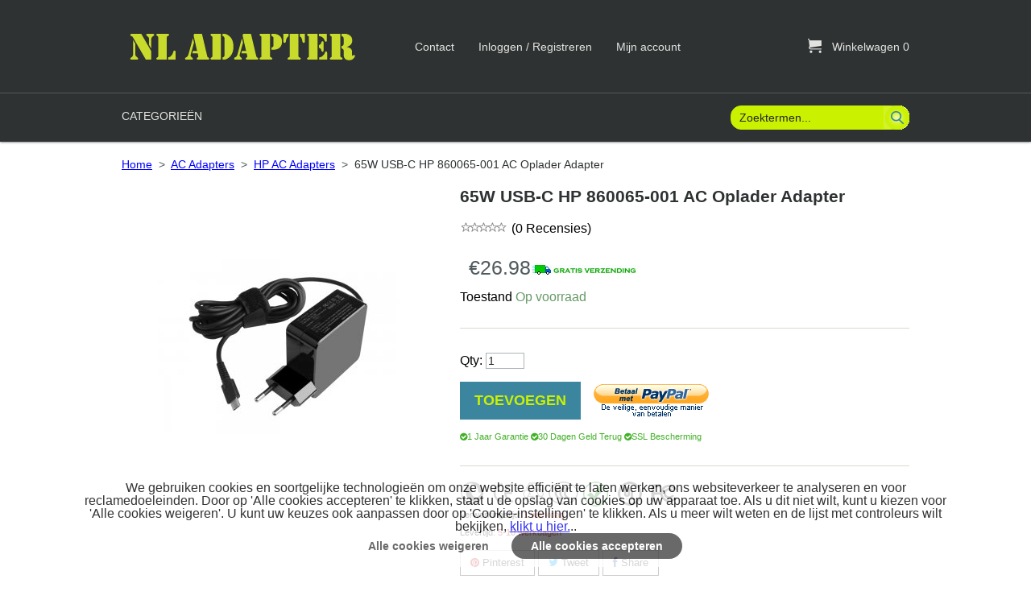

--- FILE ---
content_type: text/html; charset=utf-8
request_url: https://www.nladapter.com/hp-ac-adapters-c-44_5/65w-usbc-hp-860065001-ac-oplader-adapter-p-157616.html
body_size: 14840
content:
<!DOCTYPE html PUBLIC "-//W3C//DTD XHTML 1.0 Transitional//EN" "http://www.w3.org/TR/xhtml1/DTD/xhtml1-transitional.dtd">
<html xmlns="http://www.w3.org/1999/xhtml" dir="ltr" lang="nl">
<head>
<title> 65W USB-C HP 860065-001 AC Oplader Adapter</title>
<meta http-equiv="Content-Type" content="text/html; charset=utf-8" />
<meta name="keywords" content="65W USB-C HP 860065-001 AC Oplader Adapter " />
<meta name="description" content="Wij bieden hoge kwaliteit en goedkope 65W USB-C HP 860065-001 AC Oplader Adapter op nladapter.com. De 65W USB-C HP 860065-001 AC Oplader Adapter is voorzien van 1 jaar garantie. " />
<meta http-equiv="imagetoolbar" content="no" />
<meta name="author" content="https://www.nladapter.com" />
<meta name="generator" content="https://www.nladapter.com" />
<link href="//cdnjs.cloudflare.com/ajax/libs/font-awesome/4.0.3/css/font-awesome.min.css" rel="stylesheet">

<base href="https://www.nladapter.com/" />
<link rel="canonical" href="https://www.nladapter.com/hp-ac-adapters-c-44_5/65w-usbc-hp-860065001-ac-oplader-adapter-p-157616.html" />

<link rel="stylesheet" type="text/css" href="/includes/templates/tableau/css/style_imagehover.css" />
<link rel="stylesheet" type="text/css" href="/includes/templates/tableau/css/stylesheet.css" />
<link rel="stylesheet" type="text/css" href="/includes/templates/tableau/css/stylesheet_back_to_top.css" />
<link rel="stylesheet" type="text/css" href="/includes/templates/tableau/css/stylesheet_contact_us.css" />
<link rel="stylesheet" type="text/css" href="/includes/templates/tableau/css/stylesheet_errors.css" />
<link rel="stylesheet" type="text/css" href="/includes/templates/tableau/css/stylesheet_filter.css" />
<link rel="stylesheet" type="text/css" href="/includes/templates/tableau/css/stylesheet_flexible_footer_menu.css" />
<link rel="stylesheet" type="text/css" href="/includes/templates/tableau/css/stylesheet_fonts.css" />
<link rel="stylesheet" type="text/css" href="/includes/templates/tableau/css/stylesheet_highslide-ie6.css" />
<link rel="stylesheet" type="text/css" href="/includes/templates/tableau/css/stylesheet_menuicon.css" />
<link rel="stylesheet" type="text/css" href="/includes/templates/tableau/css/stylesheet_product_listing.css" />
<link rel="stylesheet" type="text/css" href="/includes/templates/tableau/css/stylesheet_reset.css" />
<link rel="stylesheet" type="text/css" href="/includes/templates/tableau/css/stylesheet_responsive.css" />
<link rel="stylesheet" type="text/css" href="/includes/templates/tableau/css/stylesheet_sideboxes.css" />
<style type="text/css">

	/* banner */
	.header--banner {
		background: #caf200;
	}

	/* middle */
	.header--middle {
		background-color: #2e3233;
	}	

	#account-nav a,
	#account-nav span {
		color: #e2e3df;
	}

	#account-nav a:hover {
		color: #caf200;
	}

	/* navigation */
	.header--navigation {
		background-color: #2e3233;
	}

	#nav-menu > li > a {
		color: #e2e3df;
	}
                                
    #nav-menu > li > a:hover{
		color: #caf200;
	}
/*
	#nav-menu > li:hover > a span,
	#nav-menu > li:focus > a span,
	#nav-menu > li:first-child:hover > a,
	#nav-menu > li:first-child:focus > a {
		background: url(includes/templates/template_default/images/arrow_nav_hover_up.png) no-repeat center 36px;
	}
*/
	#nav-menu > li:hover > a span,
	#nav-menu > li:focus > a span {
		color: #caf200;
		/*border-bottom: 3px solid #caf200;*/
	}
					
	/* drop */
	#nav-menu > li ul {
		background-color: #e2e3df;
		border-top: 3px solid #caf200;
	}

	.sub-menu li {
		background-color: #e2e3df;
	}
					
	/* arrow */
	#nav-menu > li .sub-menu:before {
		border-color: transparent transparent #caf200 transparent;
	}

	#nav-menu ul a {
		color: #2e3233;
	}

	#nav-menu ul li:hover > a {
		background-color: #2e3233;
		color: #e2e3df;
	}

	#nav-menu ul .hasSub:hover > a:after {
		border-color: transparent transparent transparent #caf200	}

	#search-wrapper input[type="text"],
	#search-wrapper input[type="text"]:focus {
		background: #caf200;
	}

	#search-wrapper button[type="submit"],
	#search-wrapper input[type="submit"] {
		background: transparent url(includes/templates/tableau/images/bg_button_search.png) 0 0 no-repeat;
	}

	#contentMainWrapper {
        background: #FFFFFF;
        color: #000000;
	}
	
	#contentMainWrapper a{
        color: #0000FF;
	}

	#contentMainWrapper a:hover{
        color: #C0C0C0;
	}

	/* Breadcrumb */
	#navBreadCrumb {
		border-bottom: 1px solid #caf200;
	}

	/* Header Titles */
	h1 {
	    color: #000000;
	}

	.product-listing h1 {
		border-bottom: 1px solid #caf200;
	}

	.social-links a {
		background: url(includes/templates/tableau/images/ico_social_sprite.png) no-repeat 0 0;
	}

	/* Footer */
	
	/* message */
	.footer--message {
		background: #caf200;
	}

	/* navigation + newsletter */
	.footer--navigation {
		background-color: #2e3233;
	}

	#newsletter-wrapper button[type="submit"] {
	    background: url(includes/templates/tableau/images/bg_button_go.png) no-repeat 2px 0 transparent;
	}

	#newsletter-wrapper a {
		color: #caf200;
	}

	.list-footer h5,
	.footer-content-container h5 {
		color: #caf200;
	}
			
	.list-footer a {
		color: #e2e3df;
	}

	.list-footer a:hover,
	.footer-content-container a:hover,
	#copyright-wrapper p a:hover {
		color: #caf200;
	}

	/* copyright-flags */
	.footer--copyright-flags {
		background: #2e3233;
	}

	#copyright-wrapper p,
	#copyright-wrapper p a {
		color: #caf200;
	}

	#copyright-wrapper p a {
		color: #caf200;
	}
	
	.content table th,
	.content table td,
	#ezPageDefault table th,
	#ezPageDefault table td {
		border-bottom: 1px solid #caf200;
	}

	.content table th,
	#ezPageDefault table th {
		color: #caf200;
	}
	
	.header--banner, .footer--message {
		background-color: rgba(46, 50, 51, 0.8);
	}

	.header--banner a, .header--banner span, .footer--message span {
		color: #ffffff;
	}

</style>
<link rel="stylesheet" type="text/css" href="/includes/templates/tableau/css/product_info.css" />
<link rel="stylesheet" type="text/css" href="/includes/templates/tableau/css/auto_loaders/jquery.fancybox.css" />
<link rel="stylesheet" type="text/css" href="/includes/templates/tableau/css/auto_loaders/tabs_accordion.css" />
<link rel="stylesheet" type="text/css" href="/includes/templates/tableau/css/auto_loaders/ajaxcartslide.css" />
<link rel="stylesheet" type="text/css" href="/includes/templates/tableau/css/zen_lightbox.css" />
<link rel="stylesheet" type="text/css" href="/includes/templates/tableau/css/auto_loaders/jquery.photoswipe.css" />
<link rel="stylesheet" type="text/css" href="/includes/templates/tableau/css/auto_loaders/minimal-2.css" />
<script type="text/javascript" src="/includes/modules/pages/product_info/jscript_textarea_counter.js"></script>
<meta property="og:title" content=" 65W USB-C HP 860065-001 AC Oplader Adapter"/>
<meta property="og:site_name" content="NL Adapter"/>
<meta property="author" content="NL Adapter"/>
<meta name="viewport" content="width=device-width, initial-scale=1.0, maximum-scale=1.0" />
<script language="javascript" type="text/javascript"><!--
function popupWindow(url) {
  window.open(url,'popupWindow','toolbar=no,location=no,directories=no,status=no,menubar=no,scrollbars=no,resizable=yes,copyhistory=no,width=100,height=100,screenX=150,screenY=150,top=150,left=150')
}
function popupWindowPrice(url) {
  window.open(url,'popupWindow','toolbar=no,location=no,directories=no,status=no,menubar=no,scrollbars=yes,resizable=yes,copyhistory=no,width=600,height=400,screenX=150,screenY=150,top=150,left=150')
}
//--></script><script type="text/javascript" src="/includes/templates/tableau/jscript/jquery/jquery-1.11.0.min.js"></script>
<script type="text/javascript" src="/includes/templates/tableau/jscript/jquery/jquery-migrate-1.2.1.min.js"></script>
<script language="javascript" type="text/javascript"><!--
/*
	Slimbox v2.04 - The ultimate lightweight Lightbox clone for jQuery
	(c) 2007-2010 Christophe Beyls <http://www.digitalia.be>
	MIT-style license.
*/
eval(function(p,a,c,k,e,r){e=function(c){return(c<a?'':e(parseInt(c/a)))+((c=c%a)>35?String.fromCharCode(c+29):c.toString(36))};if(!''.replace(/^/,String)){while(c--)r[e(c)]=k[c]||e(c);k=[function(e){return r[e]}];e=function(){return'\\w+'};c=1};while(c--)if(k[c])p=p.replace(new RegExp('\\b'+e(c)+'\\b','g'),k[c]);return p}('(3(w){5 E=w(18),u,f,F=-1,n,x,D,v,y,L,r,m=!18.23,s=[],l=1r.24,k={},t=1f 19(),J=1f 19(),H,a,g,p,I,d,G,c,A,K;w(3(){w("25").1a(w([H=w(\'<Z 9="26" />\').12(C)[0],a=w(\'<Z 9="28" />\')[0],G=w(\'<Z 9="29" />\')[0]]).6("16","1s"));g=w(\'<Z 9="1t" />\').1u(a).1a(p=w(\'<Z 11="1g: 2a;" />\').1a([I=w(\'<a 9="2b" 1b="#" />\').12(B)[0],d=w(\'<a 9="2c" 1b="#" />\').12(e)[0]])[0])[0];c=w(\'<Z 9="2d" />\').1u(G).1a([w(\'<a 9="2e" 1b="#" />\').12(C)[0],A=w(\'<Z 9="2f" />\')[0],K=w(\'<Z 9="2g" />\')[0],w(\'<Z 11="2h: 2i;" />\')[0]])[0]});w.1h=3(O,N,M){u=w.2j({17:1i,1v:0.8,1j:1c,1k:1c,1l:"2k",1w:1x,1y:1x,1z:1c,1A:1c,1B:"19 {x} 2l {y}",1C:[27,2m,2n],1D:[2o,2p],1E:[2q,2r]},M);4(2s O=="2t"){O=[[O,N]];N=0}y=E.1F()+(E.X()/2);L=u.1w;r=u.1y;w(a).6({1d:1G.1H(0,y-(r/2)),Y:L,X:r,1m:-L/2}).1n();v=m||(H.1I&&(H.1I.1g!="2u"));4(v){H.11.1g="2v"}w(H).6("1J",u.1v).1K(u.1j);z();j(1);f=O;u.17=u.17&&(f.13>1);7 b(N)};w.2w.1h=3(M,P,O){P=P||3(Q){7[Q.1b,Q.2x]};O=O||3(){7 1L};5 N=1M;7 N.1N("12").12(3(){5 S=1M,U=0,T,Q=0,R;T=w.2y(N,3(W,V){7 O.2z(S,W,V)});2A(R=T.13;Q<R;++Q){4(T[Q]==S){U=Q}T[Q]=P(T[Q],Q)}7 w.1h(T,U,M)})};3 z(){5 N=E.2B(),M=E.Y();w([a,G]).6("1O",N+(M/2));4(v){w(H).6({1O:N,1d:E.1F(),Y:M,X:E.X()})}}3 j(M){4(M){w("2C").2D(m?"2E":"2F").1P(3(O,P){s[O]=[P,P.11.10];P.11.10="1e"})}1o{w.1P(s,3(O,P){P[0].11.10=P[1]});s=[]}5 N=M?"2G":"1N";E[N]("2H 2I",z);w(1r)[N]("2J",o)}3 o(O){5 N=O.2K,M=w.2L;7(M(N,u.1C)>=0)?C():(M(N,u.1E)>=0)?e():(M(N,u.1D)>=0)?B():1Q}3 B(){7 b(x)}3 e(){7 b(D)}3 b(M){4(M>=0){F=M;n=f[F][0];x=(F||(u.17?f.13:0))-1;D=((F+1)%f.13)||(u.17?0:-1);q();a.1R="2M";k=1f 19();k.1S=i;k.14=n}7 1i}3 i(){a.1R="";5 b=18.2N-15;5 c=18.2O-20;5 e=(b>c)?c:b;5 j=k.Y;5 l=k.X;4(j>l){l=e*l/j;j=e}1o{j=e*j/l;l=e}4(k.Y>j||k.X>l){$(g).6({1T:"1U("+n+")",2P:""+j+"1V "+l+"1V",10:"1e",16:"2Q"});$(p).Y(j);$([p,I,d]).X(l)}1o{$(g).6({1T:"1U("+n+")",10:"1e",16:""});$(p).Y(k.Y);$([p,I,d]).X(k.X)}$(\'#1t\').6(\'2R-2S\',\'2T\');w(A).1W(f[F][1]||"");w(K).1W((((f.13>1)&&u.1B)||"").1X(/{x}/,F+1).1X(/{y}/,f.13));4(x>=0){t.14=f[x][0]}4(D>=0){J.14=f[D][0]}L=g.1Y;r=g.1p;5 M=1G.1H(0,y-(r/2));4(a.1p!=r){w(a).1q({X:r,1d:M},u.1k,u.1l)}4(a.1Y!=L){w(a).1q({Y:L,1m:-L/2},u.1k,u.1l)}w(a).2U(3(){w(G).6({Y:L,1d:M+r,1m:-L/2,10:"1e",16:""});w(g).6({16:"1s",10:"",1J:""}).1K(u.1z,h)})}3 h(){4(x>=0){w(I).1n()}4(D>=0){w(d).1n()}w(c).6("1Z",-c.1p).1q({1Z:0},u.1A);G.11.10=""}3 q(){k.1S=1Q;k.14=t.14=J.14=n;w([a,g,c]).21(1L);w([I,d,g,G]).22()}3 C(){4(F>=0){q();F=x=D=-1;w(a).22();w(H).21().2V(u.1j,j)}7 1i}})(2W);',62,183,'|||function|if|var|css|return||id||||||||||||||||||||||||||||||||||||||||||||||||||height|width|div|visibility|style|click|length|src||display|loop|window|Image|append|href|400|top|hidden|new|position|slimbox|false|overlayFadeDuration|resizeDuration|resizeEasing|marginLeft|show|else|offsetHeight|animate|document|none|lbImage|appendTo|overlayOpacity|initialWidth|250|initialHeight|imageFadeDuration|captionAnimationDuration|counterText|closeKeys|previousKeys|nextKeys|scrollTop|Math|max|currentStyle|opacity|fadeIn|true|this|unbind|left|each|null|className|onload|backgroundImage|url|px|html|replace|offsetWidth|marginTop||stop|hide|XMLHttpRequest|documentElement|body|lbOverlay||lbCenter|lbBottomContainer|relative|lbPrevLink|lbNextLink|lbBottom|lbCloseLink|lbCaption|lbNumber|clear|both|extend|swing|of|88|67|37|80|39|78|typeof|string|fixed|absolute|fn|title|grep|call|for|scrollLeft|object|add|select|embed|bind|scroll|resize|keydown|which|inArray|lbLoading|innerWidth|innerHeight|backgroundSize|block|background|size|contain|queue|fadeOut|jQuery'.split('|'),0,{}))
// AUTOLOAD CODE BLOCK (MAY BE CHANGED OR REMOVED)
if (!/android|iphone|ipod|series60|symbian|windows ce|blackberry/i.test(navigator.userAgent)) {
	jQuery(function($) {
		$("a[rel^='lightbox']").slimbox({/* Put custom options here */
		
				loop: false,
				initialWidth: 100, //1024
				initialHeight: 100, //768
				overlayOpacity: 0.8,
				overlayFadeDuration: 800,
				resizeDuration: 400,
				resizeEasing: "easeOutElastic",
				imageFadeDuration: 400,
				counterText: "<strong>{x}</strong> of <strong>{y}</strong>",
				previousKeys: [37, 80, 16],
				nextKeys: [39, 78, 17],
				closeKeys: [27, 70],
				captionAnimationDuration: 0,
		
		}, null, function(el) {
			return (this == el) || ((this.rel.length > 8) && (this.rel == el.rel));
		});
	});
}
jQuery(function($) {
        $("a[rel^='lightbox']").slimbox({overlayOpacity:0.8,overlayFadeDuration:400,resizeDuration:400,resizeTransition:false,initialWidth:250,initialHeight:250,imageFadeDuration:400,captionAnimationDuration:400,counterText:" {x}  /  {y}",closeKeys:[27,88,67],previousKeys:[37,80],nextKeys:[39,78]}, function(el) 
        {
                return [el.href, el.title /* + '<br /><a href="' + el.href + '">Download this image</a>'*/];
        }, function(el) {
                return (this == el) || ((this.rel.length > 8) && (this.rel == el.rel));
        });
        $('#lbPrevLink').addClass('prevNoHover'); $('#lbNextLink').addClass('nextNoHover');});
//--></script><script type="text/javascript" src="/includes/templates/tableau/jscript/jquery/jquery.jpanelmenu.min.js"></script>
<script type="text/javascript" src="/includes/templates/tableau/jscript/jquery/jquery-ui-1.10.2.custom.min.js"></script>
<script type="text/javascript" src="/includes/templates/tableau/jscript/jquery/jquery_jpanel.js"></script>
<script type="text/javascript" src="/includes/templates/tableau/jscript/jquery/index.js"></script>
<script type="text/javascript" src="/includes/templates/tableau/jscript/jquery/jquery.simple.inheritance.min.js"></script>
<script type="text/javascript" src="/includes/templates/tableau/jscript/jquery/jquery.fancybox.js"></script>
<script type="text/javascript" src="/includes/templates/tableau/jscript/jquery/jquery.ba-resize.js"></script>
<script type="text/javascript" src="/includes/templates/tableau/jscript/jquery/jquery_categories.js"></script>
<script type="text/javascript" src="/includes/templates/tableau/jscript/jquery/jquery.photoswipe.min.js"></script>
<script type="text/javascript" src="/includes/templates/tableau/jscript/jquery/jquery_fancybox_products.js"></script>
<script type="text/javascript" src="/includes/templates/tableau/jscript/jquery/jquery.tabs_accordion.js"></script>
<script type="text/javascript" src="/includes/templates/tableau/jscript/jquery/jquery_filters.js"></script>
<script type="text/javascript" src="/includes/templates/tableau/jscript/jquery/modernizr.js"></script>
<script type="text/javascript" src="/includes/templates/tableau/jscript/jquery/jquery_tabs_product_info.js"></script>
<!-- Global site tag (gtag.js) - Google Analytics -->
<script async src="https://www.googletagmanager.com/gtag/js?id=G-ZEFTLJSC0J"></script>
<div id="gdprCookieBanner" style="position: fixed;bottom: 0;width: 100%;background-color: #fff;padding: 10px;text-align: center;z-index: 9;opacity: 0.8;max-width: 84%; margin: 0 auto; left: 0; right: 0; border-radius: 5px; bottom: 1rem; ">
  We gebruiken cookies en soortgelijke technologieën om onze website efficiënt te laten werken, ons websiteverkeer te analyseren en voor reclamedoeleinden. 
  Door op 'Alle cookies accepteren' te klikken, staat u de opslag van cookies op uw apparaat toe. 
  Als u dit niet wilt, kunt u kiezen voor 'Alle cookies weigeren'.  U kunt uw keuzes ook aanpassen door op 'Cookie-instellingen' te klikken.
  Als u meer wilt weten en de lijst met controleurs wilt bekijken, <a href="/privacy.html">klikt u hier.</a>..
  <div class="gdprCookieBanner_btnGroup">
        <button id="bannerDeclineButton" class="gdprCookieBanner_btn">Alle cookies weigeren</button>
        <div class="button_separator"></div>
        <!--button id="setDeclineButton" class="gdprCookieBanner_btn">Cookie-instellingen</button>
        <div class="button_separator"></div-->
        <button id="acceptAllButton" class="gdprCookieBanner_btn" style="background: #444; color: #fff;">Alle cookies accepteren</button>
  </div>
  <style type="text/css">
    .button_separator {
        margin: 0.25rem 0.65rem;
        display: none;
    }
    button.gdprCookieBanner_btn {
        font-size: 14px;
        line-height: 24px;
        font-weight: 600;
        color: #444;
        background: #FFFFFF;
        border: 0;
        border-radius: 24px;
        min-width: 6rem;
        min-height: 2rem;
        cursor: pointer;
        padding: 0px 1.5rem;
    }
   </style>
</div>
 
 
<script>

window.dataLayer = window.dataLayer || [];
function gtag() { dataLayer.push(arguments); }

// 1. default denied  trace & cookie
gtag('consent', 'default', {
    analytics_storage: 'denied',
    ad_storage: 'denied',
    ad_user_data: 'denied',
    ad_personalization: 'denied',
    wait_for_update: 500, // if has CMP, wait 500ms for CMP to update
    region: [
    'AT', 'BE', 'BG', 'CY', 'CZ', 'DE', 'DK', 'EE', 'ES', 'FI', 'FR', 'GR', 'HR', 'HU', 'IE', 'IS', 'IT', 'LI', 'LT', 'LU', 'LV', 'MT', 'NL', 'NO', 'PL', 'PT', 'RO', 'SE', 'SI', 'SK'
    ], // apply default to EU regions only
});

//gtag('set', 'url_passthrough', true);   // if analytics_storage is denied to send event and session-based &conversions analytics by url
gtag('set', 'ads_data_redaction', true); //  ad_storage is denied to redact your ads data


document.getElementById('acceptAllButton').addEventListener('click', function() {
  
  consentGrantedAdStorage();
  hideBanner();
});

document.getElementById('bannerDeclineButton').addEventListener('click', function() {
  denyGrantedAdStorage();
  hideBanner();
});

/*
document.getElementById('setDeclineButton')?.addEventListener('click', function() {
  $("#cookie_layer").show(800);
  consentGrantedAdStorage();
  hideBanner();
});
*/

function initializeGtag() {
  gtag('js', new Date());
  gtag('config', 'GA_MEASUREMENT_ID', {'anonymize_ip': true}); // Replace GA_MEASUREMENT_ID with your actual ID. Consider IP anonymization.
}

function checkConsentAndInitialize() {

  if(typeof localStorage === 'undefined') {
      console.log('localStorage is not supported');
      hideBanner();
      return ;
  }

  if (!!localStorage.getItem('gtag.consent.option')) {
    const option = JSON.parse(localStorage['gtag.consent.option']);
// On page load, check if consent was already given; if so, initialize gtag
    window.addEventListener("load", function() {
      gtag('consent', 'update', option);
    });
    hideBanner(); 
    return ;
  }
  /*/
  const consentGiven = localStorage.getItem('userConsent');
  if (consentGiven === 'true') {
    initializeGtag();
  } else {
    displayBanner();
  }
   /*/

}

function hideBanner() {
  document.getElementById('gdprCookieBanner').style.display = 'none';
}

function displayBanner() {
  document.getElementById('gdprCookieBanner').style.display = 'block';
}

// On page load, check if consent was already given; if so, initialize gtag
  checkConsentAndInitialize();
 

// Granted acceptAllButton cookie
function consentGrantedAdStorage() {
  const option = {
    'analytics_storage': 'granted',
    'ad_storage': 'granted',
    'ad_user_data': 'granted',
    'ad_personalization': 'granted'
  };
  gtag('consent', 'update', option);
  // save for next time update
  localStorage['gtag.consent.option'] = JSON.stringify(option);
}
// denied cookie
function denyGrantedAdStorage() {
  const option = {
    'analytics_storage': 'denied',
    'ad_storage': 'denied',
    'ad_user_data': 'denied',
    'ad_personalization': 'denied'
  };
  gtag('consent', 'update', option);
  // remvoe for next time add
//  localStorage.removeItem('gtag.consent.option');
  // save for next time update
  localStorage['gtag.consent.option'] = JSON.stringify(option);
}
</script>
<script>
  window.dataLayer = window.dataLayer || [];
  function gtag(){dataLayer.push(arguments);}
  gtag('js', new Date());
  gtag('config', 'G-ZEFTLJSC0J');
//  gtag('config', 'AW-781628460', {'allow_enhanced_conversions':true } );
  window.addEventListener("load", function(event) {
    jQuery(function() {
        jQuery('#cartAdd > span.btn-add-cart').click(function() {
            gtag('event', 'click', {
                'event_category': 'add to cart'
            })
        });
        jQuery('#search-wrapper > form > input.cssButton.button_search').click(function() {
            gtag('event', 'click', {
                'event_category': 'search'
            })
        })
    })
});
</script>
</head>
<body id="productinfoBody">
<script src="includes/templates/tableau/product_info//back_to_top.min.js" type="text/javascript"></script> 
<script type="text/javascript"> 
$(document).ready(function(){ BackToTop({ text : '<i class="fa fa-arrow-up"></i>', autoShow : true, timeEffect : 750 }); }); 
</script>
		<div id="mainWrapper">
			
		

		

<!--bof-header logo and navigation display-->
	<div id="header" role="banner">

		<!-- 
			1. banner area
			if no banner associated, this are shouldn't appear.
		-->
		

				
		<!-- 
			2. logo company, account links and shopping cart
		-->
		<div class="header--middle">
			<div class="wrapper--container">
				
				<!-- items responsible for the mobile navigation -->
				<div id="mobile-nav-menu"></div>
				<div id="mobile-nav" class="back"><a href="#menu-selector" class="icon header-menu">&#xe004;</a></div>
				<!-- end/items responsible for the mobile navigation -->

				<!-- logo -->
				<a id="logo" href="https://www.nladapter.com/"><img src="includes/templates/tableau/images/NLAdapter.png" alt="" width="300" height="55" /></a>				<!-- end/logo -->

				<!-- account links -->
				<ul class="hidden-mobile" id="account-nav">
	  				<li class="back account-contact-us">
	  					<a href="https://www.nladapter.com/contact_us.html">Contact</a>
	  				</li>
	  							    		<li class="back account-login">
			    			<a href="https://www.nladapter.com/index.php?main_page=login">Inloggen / Registreren</a>
			  			</li>
			  			  					  				
	  				<li class="back account-my-account">
	  					<a href="https://www.nladapter.com/index.php?main_page=account">Mijn account</a>
	  				</li>
	  				
			  			  				
				</ul>
				<!-- end/#account-nav-->
				
				<!-- shopping cart -->
				<a href="https://www.nladapter.com/shopping_cart.html" id="ajaxCartSlideSelector" class="closed">
					<span id="cart-count-wrapper" class="back">
						<span id="cart-icon" class="back">&#xe027;<!--Shopping Cart Icon--></span>
                  <span class="back" id="cart-count"><span>Winkelwagen</span> 0</span>
					</span>
				</a>
				<!-- end/shopping cart -->

				<!-- search -->
				<div id="search-wrapper">
					<form name="quick_find_header" action="https://www.nladapter.com/index.php?main_page=advanced_search_result" method="get"><input type="hidden" name="main_page" value="advanced_search_result" /><input type="hidden" name="search_in_description" value="1" /><input type="text" name="keyword" size="6" maxlength="30" style="width: 100px" value="Zoektermen..." onfocus="if (this.value == 'Zoektermen...') this.value = '';" onblur="if (this.value == '') this.value = 'Zoektermen...';" /><input class="cssButton button_search" onmouseover="this.className='cssButtonHover button_search button_searchHover'" onmouseout="this.className='cssButton button_search'" type="submit" value="Zoek" style="width: 80px;" /></form>				</div>
				<!-- end/search -->

			</div>
		</div>
		
		<!-- 
			2. navigation and search
		-->
		<div class="header--navigation">
			<div class="wrapper--container">
				
				<!-- navigation -->
				<div id="js-nav-menu--container">
					<ul id="nav-menu">
						<li>
							<a href="#" class="category-top">
                     <span>Categorieën</span>
							</a>
							<!--bof-optional categories tabs navigation display-->
							<ul class="sub-menu">
<li><a class="category-top" href="https://www.nladapter.com/ac-adapter-c-56/">AC Adapter</a>
<ul class="sub--sub-menu">
<li><a href="https://www.nladapter.com/90w-vervanging-adapter-oplader-voor-4x20v24707-45n0481-45n0498-p-428684.html">90W vervanging Adapter Oplader voor 4X20V24707 45N0481 45N0498</a></li>
<li><a href="https://www.nladapter.com/65w-usbc-vervanging-adapter-voor-adp65sd-b-tpnda20-l43407001-p-428682.html">65W USB-C vervanging Adapter voor ADP-65SD B TPN-DA20 L43407-001</a></li>
<li><a href="https://www.nladapter.com/65w-vervanging-adapter-oplader-voor-adlx65clgc2a-adlx65ccge2a-p-428681.html">65W vervanging Adapter Oplader voor ADLX65CLGC2A ADLX65CCGE2A</a></li>
<li><a href="https://www.nladapter.com/65w-vervanging-adapter-oplader-voor-acpc1965-adp65hb-bbee-p-428680.html">65W vervanging Adapter Oplader voor ACPC1965 ADP-65HB BBEE</a></li>
<li><a href="https://www.nladapter.com/45w-usbc-vervanging-adapter-voor-pa145034-adp45yd-a-0a00100695000-p-428679.html">45W USB-C vervanging Adapter voor PA-1450-34 ADP-45YD A 0A001-00695000</a></li>
<li><a href="https://www.nladapter.com/45w-vervanging-adapter-voor-pa145056he-tpnca14-tpnca15-tpnla15-p-428678.html">45W vervanging Adapter voor PA-1450-56HE TPN-CA14 TPN-CA15 TPN-LA15</a></li>
<li><a href="https://www.nladapter.com/90w-vervanging-adapter-voor-a13090p5a-932448850-aca0003a-ppp012as-p-428683.html">90W vervanging Adapter voor A13-090P5A 932448-850 ACA0003A PPP012A-S</a></li>
</ul>
</li>
<li class="topmenu hasSub no-js"><a class="category-top" href="https://www.nladapter.com/ac-adapters-c-44/">AC Adapters</a>
<ul class="sub--sub-menu">
<li><a href="https://www.nladapter.com/acer-ac-adapters-c-44_2/">Acer AC Adapters</a></li>
<li><a href="https://www.nladapter.com/apple-ac-adapters-c-44_4/">Apple AC Adapters</a></li>
<li><a href="https://www.nladapter.com/asus-ac-adapters-c-44_3/">Asus AC Adapters</a></li>
<li><a href="https://www.nladapter.com/bose-ac-adapters-c-44_54/">Bose AC Adapters</a></li>
<li><a href="https://www.nladapter.com/chicony-ac-adapters-c-44_36/">Chicony AC Adapters</a></li>
<li><a href="https://www.nladapter.com/clevo-ac-adapters-c-44_14/">Clevo AC Adapters</a></li>
<li><a href="https://www.nladapter.com/dell-ac-adapters-c-44_1/">Dell AC Adapters</a></li>
<li><a href="https://www.nladapter.com/delta-ac-adapters-c-44_34/">Delta AC Adapters</a></li>
<li><a href="https://www.nladapter.com/dyson-ac-adapters-c-44_43/">Dyson AC Adapters</a></li>
<li><a href="https://www.nladapter.com/emachines-ac-adapters-c-44_15/">Emachines AC Adapters</a></li>
<li><a href="https://www.nladapter.com/fujitsu-ac-adapters-c-44_16/">Fujitsu AC Adapters</a></li>
<li><a href="https://www.nladapter.com/gateway-ac-adapters-c-44_12/">Gateway AC Adapters</a></li>
<li><a href="https://www.nladapter.com/hp-ac-adapters-c-44_5/">HP AC Adapters</a></li>
<li><a href="https://www.nladapter.com/lcd-ac-adapters-c-44_47/">LCD AC Adapters</a></li>
<li><a href="https://www.nladapter.com/lenovo-ac-adapters-c-44_6/">Lenovo AC Adapters</a></li>
<li><a href="https://www.nladapter.com/lg-ac-adapters-c-44_37/">LG AC Adapters</a></li>
<li><a href="https://www.nladapter.com/liteon-ac-adapters-c-44_49/">Liteon AC Adapters</a></li>
<li><a href="https://www.nladapter.com/medion-ac-adapters-c-44_13/">Medion AC Adapters</a></li>
<li><a href="https://www.nladapter.com/microsoft-ac-adapters-c-44_48/">Microsoft AC Adapters</a></li>
<li><a href="https://www.nladapter.com/msi-ac-adapters-c-44_7/">MSI AC Adapters</a></li>
<li><a href="https://www.nladapter.com/packard-bell-ac-adapters-c-44_38/">Packard Bell AC Adapters</a></li>
<li><a href="https://www.nladapter.com/panasonic-ac-adapters-c-44_8/">Panasonic AC Adapters</a></li>
<li><a href="https://www.nladapter.com/polycom-ac-adapters-c-44_40/">Polycom AC Adapters</a></li>
<li><a href="https://www.nladapter.com/razer-ac-adapters-c-44_55/">Razer AC Adapters</a></li>
<li><a href="https://www.nladapter.com/sager-ac-adapters-c-44_39/">Sager AC Adapters</a></li>
<li><a href="https://www.nladapter.com/samsung-ac-adapters-c-44_9/">Samsung AC Adapters</a></li>
<li><a href="https://www.nladapter.com/sony-ac-adapters-c-44_10/">Sony AC Adapters</a></li>
<li><a href="https://www.nladapter.com/toshiba-ac-adapters-c-44_11/">Toshiba AC Adapters</a></li>
</ul>
</li>
</ul>
							<!--eof-optional categories tabs navigation display-->
						</li>
						<!--bof-header ezpage links-->
																								<!--eof-header ezpage links-->
					</ul>

				</div>
				<!-- end/navigation -->
			
			</div>
		</div>
	
	</div>
	
	
	<!--bof contact us popup-->
		<!--eof contact us popup-->


		<div id="contentMainWrapper" class="content-wrapper">
				<!--BOF PRODUCT LISTING-->
				<!--EOF PRODUCT LISTING-->
		
		<!--BOF PRODUCT PAGE-->
					<div class="sub-page-wrapper">
				<!--EOF PRODUCT PAGE-->
		
					<!-- bof  breadcrumb -->
										      <div id="navBreadCrumb">  <a href="https://www.nladapter.com/">Home</a>&nbsp;<span class="separator"> ></span>&nbsp;
  <a href="https://www.nladapter.com/ac-adapters-c-44/">AC Adapters</a>&nbsp;<span class="separator"> ></span>&nbsp;
  <a href="https://www.nladapter.com/hp-ac-adapters-c-44_5/">HP AC Adapters</a>&nbsp;<span class="separator"> ></span>&nbsp;
65W USB-C HP 860065-001 AC Oplader Adapter
</div>
								<!-- eof breadcrumb -->
			<div class="clearBoth"></div>
												
							
			
	    <div class="back" id="middle-column-wrapper">

								<!-- bof upload alerts -->
								<!-- eof upload alerts -->
				<div class="centerColumn" id="productGeneral" itemscope itemtype="https://schema.org/Product">
<script>jQuery(document).ready(function(){$('#to-review').click(function(){$('#tabsaccordion-0-tab-4').click();});
if(jQuery(window).width()>979){var AddImgsList=document.querySelectorAll("#productAdditionalImages li>a");var len=AddImgsList.length;if(len>0){for(var i=0;i<len;i++){AddImgsList[i].onmousemove=function(){var a=document.getElementById("productMainImage").getElementsByTagName("a")[0];a.href=this.href;a.getElementsByTagName("img")[0].src=this.getElementsByTagName("img")[0].src}}}};
} );</script>
<!--bof Form start-->
<form name="cart_quantity" action="https://www.nladapter.com/hp-ac-adapters-c-44_5/65w-usbc-hp-860065001-ac-oplader-adapter-p-157616.html?action=add_product" method="post" enctype="multipart/form-data"><input type="hidden" name="securityToken" value="0c6670c94bacd67e77edb6a9b46580e6" />
<!--eof Form start-->

<!--bof Prev/Next top position -->
<!--eof Prev/Next top position-->

<div class="two-col-left back">

	<!--bof Main Product Image -->
		 
<div id="productMainImage" class="centeredContent ">
<script language="javascript" type="text/javascript"><!--
document.write('<a href="images/HP-20V-3.25A-USB-C.jpg" rel="lightbox-g" title="65W USB-C HP 860065-001 AC Oplader Adapter"><img src="bmz_cache/0/03dcfc9b5fa2268015b3412b8d6e7684.image.300x225.jpg" alt="65W USB-C HP 860065-001 AC Oplader Adapter" title=" 65W USB-C HP 860065-001 AC Oplader Adapter " width="300" height="225" /><br /><span class="imgLink">Afbeelding vergroten</span></a>');
//--></script>
<noscript>
<a href="https://www.nladapter.com/index.php?main_page=popup_image&amp;pID=157616" target="_blank"><img src="bmz_cache/0/03dcfc9b5fa2268015b3412b8d6e7684.image.300x225.jpg" alt="65W USB-C HP 860065-001 AC Oplader Adapter" title=" 65W USB-C HP 860065-001 AC Oplader Adapter " width="300" height="225" itemprop="image" /><br /><span class="imgLink">Afbeelding vergroten</span></a></noscript>
</div>
		<!--eof Main Product Image-->
	
	<!--bof Additional Product Images -->
	 	<!--eof  Additional Product Images -->

	<!--bof also purchased products module-->
	
	<!--eof also purchased products module-->
	
</div><!--EOF .two-col-left-->

<div class="two-col-right forward">

	<!--bof Product Name-->
	<h1 id="productName" class="productGeneral" ><span itemprop="name">65W USB-C HP 860065-001 AC Oplader Adapter</span></h1>
	<!--eof Product Name-->
	<!--Review on product page -->	
	<div class="review-first"><img src="images/stars-0.gif" /><a id="to-review" href="https://www.nladapter.com/hp-ac-adapters-c-44_5/65w-usbc-hp-860065001-ac-oplader-adapter-p-157616.html#reviews"> (0 Recensies)</a></div>
	<!--Review on product page -->

	
	<!--bof Attributes Module -->
		<!--eof Attributes Module -->
	<div id="price-cart-wrapper">
		<div id="price-wrapper" class="back" itemprop="offers" itemscope itemtype="https://schema.org/Offer">
			<!--bof Product Price block -->
			<h2 id="productPrices" class="productGeneral">
			<meta itemprop="priceCurrency" content="EUR" /><meta itemprop="price" content="26.98"><span>&euro;26.98</span><img src="images/Free-Shipping.gif" /></h2>
			<!--eof Product Price block -->
			<div style="margin-top: 1em;">
			<link itemprop="availability" href="https://schema.org/InStock">
			Toestand    <span style="color: #696; ">Op voorraad</span> </div>
		</div><!--EOF #price-wraper-->

<!--bof Add to Cart Box -->
                  <div id="cartAdd" >
    Qty:  <input type="text" id="weiyiinput" name="cart_quantity" value="1" maxlength="6" size="4" /><br /><br /><span class="btn-add-cart"><input type="hidden" name="products_id" value="157616" /><input class="cssButton button_in_cart" onmouseover="this.className='cssButtonHover button_in_cart button_in_cartHover'" onmouseout="this.className='cssButton button_in_cart'" type="submit" value="Toevoegen" style="width: 80px;" /></span><span class="button_in_cart"><img onclick="oneClickBuy()" style="vertical-align:middle;" src="https://www.paypal.com/nl_NL/i/btn/btn_xpressCheckout.gif" alt="Klik hier om te betalen via PayPal Express Checkout"/><span>          </div>
  <!--eof Add to Cart Box-->
<!-- bof AddThis --><br>
<div style="color:#43b02a;font-size:0.9em;border-bottom:1px solid #dbdbce;padding-bottom:30px;white-space: nowrap; font-size: 68%;">
    <i class="fa fa-check-circle"></i>1 Jaar Garantie
    <i class="fa fa-check-circle"></i>30 Dagen Geld Terug
	<i class="fa fa-check-circle"></i>SSL Bescherming
</div>
<br class="clearBoth">
<img src="images/recycle.gif" alt="CE,FCC,WEEE,ROHS">

<div style="white-space: nowrap; font-size: 70%;">
	<span>Verwerkingstijd: <b style="color:#a30101;">1 werkdag</b></span><br><br>
	<span>Levertijd: <b style="color:#a30101;">5-10 werkdagen</b></span><br>
</div>
<br class="clearBoth">
<p>
	<button data-type="pinterest" type="button" class="btn-pinterest social-sharing"><i class="fa-pinterest"></i> Pinterest</button>
	<button data-type="twitter" type="button" class="btn-twitter social-sharing"><i class="fa-twitter"></i> Tweet</button>
	<button data-type="facebook" type="button" class="btn-facebook social-sharing"><i class="fa-facebook"></i> Share</button>
</p>
<script>
function oneClickBuy() {
	var cartForm=$('#productGeneral form');
	var addUrl=cartForm[0].action;
	var cartFormInput=cartForm.find('[type="hidden"]')
	var securityToken=cartFormInput[0].value;
	var products_id=cartFormInput[1].value;
	var cartQuantity=$('#weiyiinput')[0].value;
	var fd = new FormData();    
	fd.append('securityToken',securityToken);
	fd.append('cart_quantity',cartQuantity);
	fd.append('products_id',products_id);

	$.ajax({ 
	  url: addUrl,
	  data: fd,
	  processData: false,
	  contentType: false,
	  type: 'POST',
	  success: function(){
		window.location.href = '/ipn_main_handler.php?type=ec';
	  },
	  fail:function (xhr, status) {
		console.log('fail: ' + xhr.status + ', Because: ' + status);
	  }
	});
}

var image_cache = $("a[href^='bmz_cache']").attr('href');
var image_image = $("a[href^='images']").attr('href');
var Domain='//' + document.domain + '/' ;
var sharing_img = '';
var sharing_name = $('title')[0].text.trim();
var sharing_url = $('link[rel="canonical"]')[0].href;

if(image_cache){
  sharing_img = Domain + image_cache;
}else if(image_image){
  sharing_img = Domain + image_image;
}

$(document).ready(function(){
  $('button.social-sharing').on('click', function(){
    type = $(this).attr('data-type');
    if (type.length)
    {
      switch(type)
      {
        case 'twitter':
          window.open('https://twitter.com/intent/tweet?text=' + sharing_name + ' ' + encodeURIComponent(sharing_url), 'sharertwt', 'toolbar=0,status=0,width=640,height=445');
          break;
        case 'facebook':
          window.open('https://www.facebook.com/sharer.php?u=' + sharing_url, 'sharer', 'toolbar=0,status=0,width=660,height=445');
          break;
        case 'google-plus':
          window.open('https://plus.google.com/share?url=' + sharing_url, 'sharer', 'toolbar=0,status=0,width=660,height=445');
          break;
        case 'pinterest':
          var img_url = sharing_img;
          if (typeof $("#bigpic").attr('src') != 'undefined' && $("#bigpic").attr('src') != '') {
            img_url = $("#bigpic").attr('src');
          }
          window.open('https://www.pinterest.com/pin/create/button/?media=' + img_url + '&url=' + sharing_url, 'sharerpinterest', 'toolbar=0,status=0,width=660,height=445');
          break;
      }
    }
  });
});
</script>
<!--eof AddThis-->
	</div>

	
	
	<a name="reviews"></a>
	<div class="tabs minimal-2">
		<section class="tab-content">
			<h3 class="tab">Beschrijving</h3>
			<!--bof Product description -->
								<div id="productDescription" class="productGeneral biggerText"><span itemprop="description"><div class=""Information-1"">
<div class=""Specifications"">
<ul>
<li class=""list3"">AC Input: 100 ~ 240V 50 ~ 60Hz</li>
<li class=""list3"">DC Output: 5V 3A/9V 3A/10V 5A/12V 5A/15V 4.33A/20V 3.25A 65W </li>
<li class=""list3"">Connector: USB-C </li>
<li class=""list3"">Kleur: Zwart</li>
<li class=""list3"">Pakket Omvat: AC Adapter</li>
<li class=""list3"">Conditie: Nieuw</li>
<li class=""list3"">Garantie: 1 jaar garantie en 30 dagen geld terug</li>
</ul></div></div></span></div>
							<!--eof Product description -->
		</section>
		<!-- bof Product description 2 -->
				<!-- eof Product description 2 -->
				<section class="tab-content">
			<h3 class="tab">Details</h3>
			<!--bof Product details list  -->
			
				<ul id="productDetailsList">
				  <li>Model: NL-HP-20V-3.25A-USB-C-661</li>
				  
				  
				  
				  	
				</ul>
		</section>
				<section class="tab-content">
		<h3 class="tab">Retour- en restitution beleid</h3>
		<p>Als u niet tevreden bent met uw aankoop, zullen wij uw retour-/omruilverzoek verwerken, zolang u binnen 30 dagen na ontvangst van het artikel contact met ons opneemt. Elk verzoek na 30 dagen zal niet worden gehonoreerd. Neem eerst contact met ons op via e-mail (nladapterservice@gmail.com).</p>



<p><span style="color:#c0392b;"><strong>1. Terugkeer &amp; Ruilvoorwaarden</strong></span><br>
● Artikelen die zonder autorisatie worden geretourneerd, worden niet geaccepteerd.</p>

<p>● Artikelen moeten binnen 30 dagen na ontvangst worden geretourneerd.</p>

<p>● Wij accepteren retour- of ruilmogelijkheden voor zowel nieuwe als licht gebruikte producten. Dit geldt ook voor producten die geopend of licht gebruikt zijn.</p>

<p>● Bij het retourneren of ruilen van artikelen moeten klanten een verzendmethode gebruiken die trackinginformatie biedt.</p>


<p><span style="color:#c0392b;"><strong>2. Niet-retourneerbare artikelen</strong></span><br>
● Schade/verloren veroorzaakt door klanten worden niet gerestitueerd.</p>

<p><span style="color:#c0392b;"><strong>3. Algemeen retourproces</strong></span><br>
● Retourneren: stuur een e-mail naar nladapterservice@gmail.com met foto's en/of video's van de artikelen en laat ons uw bestelnummer weten. Onze klantenservice zal binnen 3 werkdagen bepalen of je in aanmerking komt voor je retourverzoek.</p>

<p>●&nbsp;Stuur het artikel terug: als je retourzending wordt geaccepteerd, sturen we je het retouradres, evenals instructies over hoe en waar je je pakket naartoe moet sturen. (Opmerking: artikelen die zonder autorisatie worden geretourneerd, worden niet geaccepteerd).</p>

<p>●&nbsp;Terugbetaling of omruiling: wanneer we uw retour/omruiling hebben ontvangen, zullen wij het artikel binnen 2 werkdagen inspecteren en vervolgens een vervangend artikel leveren voor een omruiling of een terugbetaling doen.</p>



<p><span style="color:#c0392b;"><strong>4. Retourkosten</strong></span><br>
●&nbsp;Er &ZeroWidthSpace;&ZeroWidthSpace;hoeven geen administratiekosten in rekening te worden gebracht aan de consument voor het retourneren van een product.</p>

<p>●&nbsp;Als de retourzending te wijten is aan onze problemen (zoals: onjuiste producten, kwaliteitsproblemen van producten), zullen we u een volledige terugbetaling geven.</p>

<p>● Als de retourzending te wijten is aan het probleem van de koper (zoals: het artikel niet leuk vinden/willen, een verkeerd product/de verkeerde maat besteld), moet de koper de vracht betalen en betalen we onze oorspronkelijke verzending niet terug kosten.</p>

<p>●&nbsp;Als het door de klant geretourneerde product beschadigd is of verloren is gegaan tijdens het transport, nemen we binnen twee werkdagen per e-mail contact met de klant op om het probleem met de klant te bevestigen. Als de klant een terugbetaling aanvraagt, zullen we 20% van de bestelprijs in mindering brengen en de klant een gedeeltelijke terugbetaling geven.</p>



<p><span style="color:#c0392b;"><strong>5. Terugbetalingen</strong></span><br>
●&nbsp;Zodra uw retourzending is ontvangen en geïnspecteerd, zullen wij u op de hoogte stellen van de goedkeuring of afwijzing van uw terugbetaling. Als u wordt goedgekeurd, wordt de terugbetaling binnen 3 dagen via de oorspronkelijke betalingsmethode uitgevoerd.</p>

<p>●&nbsp;Als u de terugbetaling niet binnen 3 dagen heeft ontvangen, controleer dan uw bankrekening opnieuw. Neem dan contact op met uw bank of creditcardmaatschappij. Het kan enige tijd duren voordat een terugbetaling officieel wordt geplaatst. Als je dit allemaal hebt gedaan en nog steeds je terugbetaling niet hebt ontvangen, neem dan contact met ons op via nladapterservice@gmail.com.</p>



<p><span style="color:#c0392b;"><strong>6. Bestelling annuleren</strong></span><br>
●&nbsp;We kunnen de bestelling voor je annuleren als je op tijd contact met ons opneemt na je aankoop. Als uw betaling is voltooid en het pakket niet is verzonden, kunt u uw bestelling annuleren voordat uw artikel is afgeleverd. En we zullen uw geld volledig terugbetalen.</p>

<p>●&nbsp;Bestellingen kunnen niet worden geannuleerd zodra het pakket is verzonden.</p>

<p><span style="color:#c0392b;"><strong>7. Beleid voor Verloren Pakketten</strong></span><br>
●&nbsp;Als een pakket niet binnen 4 weken na de verzenddatum aankomt, wordt het beschouwd als verloren. Wij versturen een vervangend product als hetzelfde artikel beschikbaar is. In het andere geval bieden wij vergelijkbare artikelen of een terugbetaling aan, overeenkomstig wederzijds overleg. Als noch dezelfde artikelen noch vergelijkbare artikelen beschikbaar zijn, kan de bestelling volledig worden geannuleerd en worden alle kosten terugbetaald.</p>

<p><span style="color:#c0392b;"><strong>8. Neem contact met ons op</strong></span><br>
●&nbsp;E-mail: nladapterservice@gmail.com</p>
		</section>


		<section class="tab-content"> 
		<h3  class="tab">Verzendbeleid</h3>
		<p>Bedankt voor het winkelen met nladapter.com.neem contact op met nladapterservice@gmail.com zodat we u het trackingnummer van de bestelling kunnen geven.</p>



<p><span style="color:red;"><strong>1.Verwerkingstijd bestelling</strong></span></p>

<p>●&nbsp;Het is de tijd die is verstreken tussen het moment waarop de klant de bestelling plaatst en het moment waarop de verkoper de bestelling overhandigt aan de bezorgservice.</p>

<p>●&nbsp;Over het algemeen worden bestellingen binnen 1 werkdag na orderbevestiging/betaling verzonden. Bestellingen die in het weekend worden gedaan, kunnen vertraging oplopen.</p>

<p>●&nbsp;Ons magazijn werkt alleen van maandag tot en met vrijdag tijdens standaard kantooruren, behalve op feestdagen. In deze gevallen nemen we maatregelen om ervoor te zorgen dat vertragingen bij verzending tot een minimum worden beperkt.</p>



<p><span style="color:red;"><strong>2.Verzendkosten</strong></span></p>

<p>●&nbsp;We verzenden over de hele wereld. Al onze producten worden gratis verzonden met standaard verzending.</p>

<p>● Het pakket wordt verzonden via PostNL, DHL eCommerce, GOFO, La Poste, GLS, Royal Mail, Hermes, Yunexpress, EMS, UPS Ground, USPS First Class Mail (FCM) of USPS Airmail. We selecteren de vervoerder met de kortste levertijd op basis van uw factuuradres.</p>

<p>●&nbsp;Adapter: geschatte levertijd 5 - 10 werkdagen.  </p>
<p><strong>Totale verzendtijd = verwerkingstijd + verzendtijd(afhankelijk van uw locatie)</strong></p>
<p><span style="color:red;"><strong>3.Tracking</strong></span></p>

<p>●&nbsp;Je ontvangt een e-mail wanneer je bestelling is verzonden. Er wordt een trackingnummer verstrekt (het trackingnummer is binnen 24 uur actief). Let op: dit kan langer duren tijdens evenementen of feestdagen.</p>

<p>●&nbsp;Het kan 48 tot 72 uur duren om de trackinginformatie te updaten.</p>

<p>●&nbsp;Als u uw pakket niet normaal kunt volgen, neem dan contact met ons op en we zullen dit probleem binnen 48 uur oplossen.</p>



<p><span style="color:red;"><strong>4.Levertijd overschreden</strong></span></p>

<p>●&nbsp;Als uw bestelling is vertraagd, neem dan contact met ons op via e-mail nladapterservice@gmail.com , dan zullen wij de situatie tijdig navragen bij het transportbedrijf. Bedankt voor uw begrip en steun.</p>



<p><span style="color:red;"><strong>5.Wijziging van afleveradres</strong></span></p>

<p>●&nbsp;Zorg ervoor dat uw afleveradres correct is. Als u uw adres wilt wijzigen, stuur ons dan binnen 24 uur na betaling een e-mail. Wij zijn niet verantwoordelijk voor onjuiste of niet-bestaande adressen.</p>



<p><span style="color:red;"><strong>6.Bestelling annuleren</strong></span></p>

<p>●&nbsp;We kunnen de bestelling voor je annuleren als je op tijd contact met ons opneemt na je aankoop. Als uw betaling is voltooid en het pakket is niet verzonden, kunt u uw bestelling annuleren voordat uw artikel is afgeleverd. En we zullen uw geld volledig terugbetalen.</p>

<p>●&nbsp;Bestellingen kunnen niet worden geannuleerd zodra het pakket is verzonden.</p>



<p><span style="color:red;"><strong>7.Artikel niet ontvangen</strong></span></p>

<p>●&nbsp;Meestal zullen we het trackingnummer en de trackinglink tijdig verstrekken. Als je het item lange tijd niet krijgt, neem dan tijdig contact met ons op. We zullen dit met de koeriers bevestigen en zo snel mogelijk contact met u opnemen.</p>

<p>● Als het product tijdens het transport zoekraakt, regelen wij vervanging voor u en dragen wij zelf de verzendkosten. Of een volledige terugbetaling als je het artikel niet meer nodig hebt.</p>



<p><span style="color:red;"><strong>8.Over belasting</strong></span></p>

<p>● De betrokken douanerechten worden gedragen door nladapter.com. Naast de productprijs hoeven onze klanten geen andere kosten te betalen.</p>
<p> E-mail: nladapterservice@gmail.com </p>
		</section>

		<!--bof Product Reviews -->
		
		<section id="map-reviews">
	<h3>Recensies</h3>
	<div class="review-container">
					<div class="write-review-wrapper  bottom">
				<a href="https://www.nladapter.com/index.php?main_page=product_reviews_write&amp;products_id=157616" class="writeAReview">Schrijf een recensie</a>
			</div>
 <div id="testimonials"></div>
<script type="text/javascript" src="testimonials.js"></script> 
			</div>
</section>
		
		<!--eof Product Reviews -->
	</div><!--EOF .tabs-minimal-->
	
	
</div><!--EOF .two-col-right-->





<!--bof free ship icon  -->
<!--eof free ship icon  -->

 
<br class="clearBoth" />

<!--bof Quantity Discounts table -->
<!--eof Quantity Discounts table -->

<!--bof Prev/Next bottom position -->
<!--eof Prev/Next bottom position -->


<!--bof Product date added/available-->
<!--eof Product date added/available -->

<!--bof recent products module-->
   <!--eof recent products module-->
<!--bof Form close-->
</form>
<!--eof Form close-->
<div class="clearBoth"></div>
</div>

				
		</div><!--EOF #middle-column-wrapper-->

			<div class="clearBoth"></div>
		<!--BOF PRODUCT PAGE-->
					</div>
				<!--EOF PRODUCT PAGE-->
		<div class="clearBoth"></div>
	</div>


<div id="footer">
	
	<!-- 
		1. message
	-->
	
			

	<!-- 
		2. links and newsletter
	-->
	<div class="footer--navigation">
		<div class="wrapper--container">
			

			<div class="list-footer list--services">
         <h5>Klantenservice</h5>
				<ul>
                                 <li><a href="https://www.nladapter.com/contact_us.html">Contact</a></li>
                                 <li><a href="https://www.nladapter.com/index.php?main_page=account">Mijn Account</a></li>
                  	          <li><a href="https://www.nladapter.com/index.php?main_page=faq">Veelgestelde vragen</a></li>
	          <li><a href="https://www.nladapter.com/index.php?main_page=return_refund">Retour- en restitution beleid</a></li>
		  <li><a href="https://www.nladapter.com/index.php?main_page=faq">Veelgestelde vragen</a></li>

			</ul>
			</div>
			
			<div class="list-footer list--policies">
         <h5>Beleid &amp; Privacy</h5>
            <ul>
                           <li><a href="https://www.nladapter.com/shippinginfo.html">Verzendbeleid</a></li>
                                       <li><a href="https://www.nladapter.com/privacy.html">Privacybeleid</a></li>
                         
               <li><a href="https://www.nladapter.com/conditions.html">Algemene voorwaarden</a></li>
                         
            		    <li><a href="https://www.nladapter.com/index.php?main_page=warranty">Garantie</a></li>
		    <li><a href="https://www.nladapter.com/index.php?main_page=payment_method">Betalingsmiddel</a></li>

				</ul>
			</div>
			
			<div class="list-footer list--shop">
         <h5>winkel</h5>
				<ul>
            <li><a href="https://www.nladapter.com/index.php?main_page=about_us">Over Ons</a></li>
            <li><a href="https://www.nladapter.com/site_map.html">Sitemap</a></li>
																	<li><address style="color: #e2e3df; font-size: 14px;">
	E-mailadres: nladapterservice@gmail.com<br>
        Adres: 402 Building 13, gangbian fang
        Futian Street, Futian District
        Shenzhen Guangdong 518000 CN<br>
	(Mon-Fri) 9:00AM-6:00PM (UTC+8)
	</address></li>		
		</ul>
			</div>
			<!-- newsletter -->
			<div id="newsletter-wrapper" class="footer-content-container">
				<h5 class="ftr-title"> FLEXIBELE Betalen</h5>
				<img src="images/PayPal_Ideal_Bancontact.png" style="max-width: 244px; background-color: #bbb; ">
				<br><div style="white-space:nowrap;">Creditcards worden geaccepteerd via: PayPal</div>
                        </div>
			<!-- end/newsletter -->

		</div>
	</div>

	<!-- 
		3. copy and flags
	-->
	<div class="footer--copyright-flags">
		<div class="wrapper--container">
			
			<div id="copyright-wrapper">
				<p>
					<span class="copyright">&copy; 2026  NL Adapter . Alle rechten voorbehouden.</span>
				</p><!--br>
				<img src="images/foot.gif" style="max-width:100%"-->
			</div>
		
				
		</div>
	</div>

	<!--bof-banner #5 display -->
		<!--eof-banner #5 display -->

	<!--bof- banner #6 display -->
	
</div>


<!--bof- parse time display -->
</div>
<!--eof- parse time display -->
</body>
</html>


--- FILE ---
content_type: text/css
request_url: https://www.nladapter.com/includes/templates/tableau/css/stylesheet_product_listing.css
body_size: 3531
content:
#indexProductList {
	position: static;
}

.product-listing #middle-column-wrapper,
#advancedsearchresultBody #middle-column-wrapper {
	float: left;
	max-width: 978px;
	width: 79.5%;
	padding: 0;

	-webkit-box-sizing: border-box;
	   -moz-box-sizing: border-box;
	        box-sizing: border-box;
}

/* Product Listing Image */

/*
 *  Code changed on: May 26, 2014;
 * 	Fixed issue: Category image gets resized
 * 	
 * 	Image now has max-width 100%. So, it will only resized if the image is bigger than the limit for the layout (978px)
*/
#categoryImgListing {
	max-width: 978px;
	text-align: center;
	margin: 36px auto 15px;
}

	#categoryImgListing img {
		display: block;
		margin: 0 auto;
		height: auto;
		max-width: 100%;
		width: auto;
	}

/*
 *  End Code changed on: May 26, 2014;
*/

/* category */
#indexCategoriesHeading {
	display: none;
}

/* Product Listing Category Description */
#indexProductListCatDescription,
#categoryDescription {
	background: #f2f2f2;
	border: 1px solid #E9E9E9;
	padding: 25px;
	font-size: 14px; /* 13px/16px */
	margin: 0 0 30px;
}

/* tools product listing */
.tools-product-listing,
#newProductsDefaultListingTopNumber,
#featuredProductsListingTopNumber,
#newProductsDefaultListingBottomNumber,
#featuredProductsListingBottomNumber,
#allProductsListingTopNumber,
#allProductsListingBottomNumber,
#sorter {
	font-size: 14px;
	height: 24px;
	line-height: 24px;
	margin-top: 12px;
}

#newProductsDefaultListingTopNumber,
#featuredProductsListingTopNumber,
#allProductsListingTopNumber {
	margin-top: 0;
	margin-bottom: 30px
}

#sorter { margin-bottom: 15px }

#sorter form {
	display: inline-block;
}

.tools-bottom {
	display: block !important;
	margin-top: 25px;
}

#productListing .top-add-cart {
	margin: 24px 0 21px;
	text-align: left;
}

#indexProductList form[name="filter"] + form .top-add-cart {
	float: right;
	margin-top: -77px;
}

	#productListing .top-add-cart input,
	#newProductsDefault .top-add-cart input,
	#featuredDefault .top-add-cart input,
	#allProductsDefault .top-add-cart input {
		background: none;
		border: none;
		color: #3B859E;
		cursor: pointer;
		font-weight: bold;
		padding: 0;
		margin: 0;
		width: auto !important;
		font-size: 14px;
		text-decoration: underline;
	}

	#productListing .top-add-cart input:hover,
	#newProductsDefault .top-add-cart input:hover,
	#featuredDefault .top-add-cart input:hover,
	#allProductsDefault .top-add-cart input:hover {
		color: #174d5f;
	}

#productListing .bottom-add-cart,
#featuredDefault .bottom-add-cart,
#newProductsDefault .bottom-add-cart,
#allProductsDefault .bottom-add-cart {
	display: none;
}

	/* Product Listing Sort By */
	form[name="filter"] {
		display: block;
		margin-bottom: 30px
	}

	.sort-listings-wrapper {
		float: none;
		position: absolute;
	    right: 0;
	    top: 71px;
	}

		.sort-listings-wrapper label,
		form[name="filter"] label,
		#sorter label {
			color: #2e3233;
			display: inline-block;
			font-size: 14px;
			font-weight: bold;
			margin-right: 10px;
			text-transform: uppercase;
		}

		.sort-listings-wrapper select,
		form[name="filter"] select,
		#sorter select {
			border: 1px solid #aab5b9;
			height: 28px;
			padding: 3px 4px 4px 8px;

			-webkit-box-sizing: border-box;
			   -moz-box-sizing: border-box;
			        box-sizing: border-box;
		}

	.quantity-products {
		color: #2e3233;
		float: left;
		width: auto;
	}

	.show-all,
	.show-less {
		border-left: 1px solid #aab5b9;
	    color: #3B859E;
	    float: left;
	    font-weight: bold;
	    margin-left: 12px;
	    padding-left: 12px;
	}

	.show-less {
		border-left: 0;
		margin-left: 0;
		padding-left: 0
	}

	.show-all:hover,
	.show-less:hover {
		color: #174d5f
	}

	/* pagination */
	.links-pagination,
	.navSplitPagesLinks {
		float: right;
		margin-right: -5px;
	}

	#newProductsDefaultListingBottomLinks,
	#allProductsListingBottomLinks,
	#featuredProductsListingBottomLinks {
		margin-top: 12px
	}

		.links-pagination a,
		.links-pagination strong,
		.navSplitPagesLinks a,
		.navSplitPagesLinks strong {
			color: #2e3233;
		    display: inline-block;
		    font-size: 16px;
		    line-height: 24px;
		    padding: 0 5px;
		    text-decoration: none;
		    vertical-align: top;
		}

		.links-pagination a:hover,
		.navSplitPagesLinks a:hover,
		.links-pagination strong,
		.navSplitPagesLinks strong,
		.links-pagination span:hover,
		.navSplitPagesLinks span:hover {
			background: #caf200;
		}

		.links-pagination span,
		.navSplitPagesLinks span {
			display: inline-block;
			font-family: 'icomoon';
			color: #b0babd;
			font-size: 16px !important;
			position: relative;
			top: 0;
		}

		.links-pagination .prev-button,
		.navSplitPagesLinks .prev-button {
			margin-right: -3px
		}

		.links-pagination .next-button,
		.navSplitPagesLinks .next-button {
			margin-left: -3px;
		}
		
		.links-pagination .next:hover,
		.links-pagination .prev:hover,
		.navSplitPagesLinks .next:hover,
		.navSplitPagesLinks .prev:hover {
			background: none;
		}

		.links-pagination span:hover,
		.navSplitPagesLinks span:hover {
			text-decoration: none;
		}

		.next-button {float: right;}



/* Product Listing Grid Layout */
.productsContainer,
#indexProductList .tabTable {
	margin: 30px 0 0 0;
	overflow: hidden;
}

#indexProductList .tabTable,
#indexProductList .tabTable tbody {
	display: block;
}

.productsContainer.no-product {
	margin: 0
}

#newProductsDefault {

}

	#newProductsDefault td,
	#featuredDefault td,
	#allProductsDefault td {
		border-bottom: 1px solid #E9E9E9;
		vertical-align: top;
		font-size: 12px;
		line-height: 21px;
		text-align: left;
		padding: 21px 0 21px;
	}

	#newProductsDefault tbody tr:first-child td,
	#featuredDefault tbody tr:first-child td,
	#allProductsDefault tbody tr:first-child td {
		padding-top: 0
	}

		#newProductsDefault td hr,
		#featuredDefault td hr,
		#allProductsDefault td hr {
			border: 1px solid #e2e3df;
			background: none;
			color: #e2e3df;
			margin: 0px 0 9px;
		}

		#newProductsDefault td img,
		#featuredDefault td img,
		#allProductsDefault td img {
			display: block;
		}

		#newProductsDefault tr td:first-child a:first-child + br,
		#featuredDefault tr td:first-child a:first-child + br,
		#allProductsDefault tr td:first-child a:first-child + br {
			display: none;
		}

		#newProductsDefault tr td:first-child input[type="text"],
		#featuredDefault tr td:first-child input[type="text"],
		#allProductsDefault tr td:first-child input[type="text"] {
			border: 1px solid #ccc;
			height: 33px;
			margin: 0 0 21px;
			padding: 5px;
			-webkit-box-sizing: border-box;
			-moz-box-sizing: border-box;
			box-sizing: border-box;
		}

	.productsContainer li.productListing,
	.productsContainer li.productListingL,
	table tr[class*="productListing"] {
		border: 1px solid #e2e3df;
		font: normal 14px Asap, Helvetica, sans-serif;
		/*height: 355px;*/
		margin: 0 0.6134% 6px 0; /* 6px Margin */
		padding: 18px;
		position: relative;
		width: 23.9%; /* 4 Column List */
		float: none;
		vertical-align: top;
		display: inline-block;

		-webkit-box-sizing: border-box;
		   -moz-box-sizing: border-box;
		        box-sizing: border-box;
	}

	table tr[class*="productListing"] td {
		display: block;
		text-align: left;
	}

	#indexCategories li.productListing,
	#indexCategories li.productListingL,
	table tr[class*="productListing"] {
		height: auto;
		display: inline-block;
		float: none;
		width: 23.8%;
		vertical-align: top;
	}

	#indexCategories li.productListingL {
		margin-right: 0.6134%;
	}

		#indexCategories li.productListing a,
		#indexCategories li.productListingL a,
		table tr[class*="productListing"] .more-info,
		table tr[class*="productListing"] .more-info + br + a,
		#newProductsDefault td a,
		#featuredDefault td a,
		#allProductsDefault td a,
		#newProductsDefault .description a,
		#featuredDefault .description a,
		#allProductsDefault .description a {
			color: #3b859e;
			display: block;
			text-align: center;
		}

		#newProductsDefault td a,
		#featuredDefault td a,
		#allProductsDefault td a {
			text-decoration: none;
		}

		#indexCategories li.productListing a img,
		#indexCategories li.productListingL a img,
		#indexCategories li.productListing a br,
		#indexCategories li.productListingL a br,
		table tr[class*="productListing"] a br,
		table tr[class*="productListing"] br {
			display: block;
			margin: 0 auto;
		}

		#indexCategories li.productListing a:hover,
		#indexCategories li.productListingL a:hover,
		table tr[class*="productListing"] a:hover,
		table tr[class*="productListing"] a:hover,
		#newProductsDefault td a:hover,
		#featuredDefault td a:hover,
		#allProductsDefault td a:hover,
		#newProductsDefault .description a:hover,
		#featuredDefault .description a:hover,
		#allProductsDefault .description a:hover {
			color: #174d5f;
		}

	.productsContainer li.productListing:hover,
	.productsContainer li.productListingL:hover,
	table tr[class*="productListing"]:hover {
		border: 1px solid #caf200;
	}

	.productsContainer.no-product li.productListing {
		display: block;
		width: auto;
		float: none;
		height: auto;
	}

	.productsContainer.no-product li.productListing:hover {
		border: 1px solid #e2e3df;
	}

	/*.productsContainer li.productListingL {
		margin-right: 0;
	}*/

		/* Product Listing Layout */
		.product-badge {
			position: absolute;
			left: -1px;
			top: -1px;
		}

		.product-image {
			display: table;
			height: 1px;
			margin: 0 0 12px;
			min-height: 156px;
			width: 100%
		}

			.product-image a {
				display: table-cell;
				vertical-align: middle;
				text-align: center;
				width: 100%;

				-webkit-box-sizing: border-box;
				   -moz-box-sizing: border-box;
				        box-sizing: border-box;
			}

				.product-image img {
				    height: auto;
				    max-height: 150px;
				    max-width: 150px;
				    width: auto;
				}

		/* title */
		.itemTitle {
			margin: 0 0 19px;
		}

			.productsContainer h3 a,
			#productListing .itemTitle a,
			#newProductsDefault td + td a,
			#featuredDefault td + td a,
			#allProductsDefault td + td a {
				color: #2e3233;
				display: block;
				height: 56px;
				line-height: 18px;
				overflow: hidden;
				text-decoration: none;
			}

			#newProductsDefault td + td a,
			#featuredDefault td + td a,
			#newProductsDefault .description a,
			#allProductsDefault td + td a {
				height: auto;
			}

				#newProductsDefault td + td a strong,
				#featuredDefault td + td a strong,
				#allProductsDefault td + td a strong {
					font-weight: bold;
					font-size: 14px;
				}

			#newProductsDefault tr td:first-child a:first-child,
			#featuredDefault tr td:first-child a:first-child,
			#allProductsDefault tr td:first-child a:first-child {
				display: block;
				padding-right: 30px;
			}
		
		/* stars */
		.rating-wrap {
			/*display: none;*/
			line-height: 15px;
			margin-bottom: 18px;
			overflow: hidden;
		}

		.rating-wrap--details {
			margin-bottom: 0;
		}

			.rating-wrap span {
				float: left;
				width: auto;
			}

			.rating-wrap .note-stars {
				margin-right: 5px;
				width: 87px;
			}

				.rating-wrap span img {
					height: auto;
					max-width: 87px; 
					width: 100%
				}

			.rating-wrap .note-numbers {
				color: #515b5e
			}

		
		.tab-client-reviews {
			position: relative;
		}

		.rating-wrap--overall {
			margin-top: 5px;
		}

			.rating-wrap--overall span:first-child {
				margin-right: 10px
			}

		.btn-write-review {
			color: #3B859E;
		    font-size: 14px;
		    font-weight: bold;
		    position: absolute;
		    right: 0;
		    text-decoration: underline;
		    top: -1px;
		}

		.btn-write-review:hover {
			color: #174d5f
		}

		.comments-wrap {
			list-style-type: none;
			padding-left: 0
		}
			
			.comments-wrap li {
				border-top: 1px solid #aab5b9;
				margin-top: 14px;
				padding-top: 18px
			}

			.comments-wrap li:first-child {
				margin-top: 0;
			}

				.rating-wrap--comments-header {
					margin-bottom: 10px;
				}

					.rating-wrap--comments-header .note-stars {
						margin-right: 10px
					}

					.comment-title {
						font-weight: bold;
					}

				.comments-details {
					color: #585d50;
					margin-bottom: 10px;
				}

					.comments-details .comment-author {
						color: #2e3233;
						display: inline-block;
						margin-right: 10px
					}

				.comments-body {
					line-height: 18px
				}
			
			
		/* price */
		.product-price br {
			display: none;
		}

		.product-price br + img {
			display: block;
			margin: 9px 0 0;
		}

		.product-price > span,
		.product-price {
			display: inline-block;
		    font-size: 18px;
		    overflow: hidden;
		}

		.product-price {
			color: #2e3233;
			display: block;
			font-weight: bold;
		}

		.product-price:empty {
			display: none;
		}

		.product-price > span {
			font-weight: normal;
		}

		.product-price > span:first-child {
			margin-top: 0;
		}

			.product-price > span span {
				color: #585D50;
			    display: inline-block;
			    font-size: 12px;
			    margin-bottom: 0;
			    padding-right: 16px;
			    text-align: right;
			    text-decoration: none;
			    width: 60px;
			}

			.product-price .normalprice {
			    color: #515b5e;
			    text-decoration: line-through;
			}

			.product-price .productSpecialPrice {
				color: #3b859e;
				float: left;
				font-weight: bold;
				margin-right: 10px;
			}

			.product-price .productPriceDiscount,
			.button_sold_out_sm {
			    clear: both;
			    display: block;
			    font-size: 12px;
			    margin-top: 5px;
			}

			.button_sold_out_sm {
				margin-left: -3px;
				width: auto !important;
				margin-top: 8px
			}

		.product-add-cart {
			font-size: 12px;
			margin-top: 18px
		}

			.product-add-cart span {
				display: inline-block;
				margin-right: 9px;
			}

			.product-add-cart input[type="text"] {
				border: 1px solid #ccc;
				height: 33px;
				margin: 0;
				padding: 0 5px;
				-webkit-box-sizing: border-box;
				   -moz-box-sizing: border-box;
				        box-sizing: border-box;
			}

			.product-add-cart input[type="text"] + br + img {
				margin-top: 15px;
			}

/* Turn Product Listing More Info Off */
#productListing .more-info,
#productListing .more-info + br,
#productListing .more-info + br + a,
.listingDescription {
	font-size: 12px;
	line-height: 16px;
}

#productListing .more-info + br { display: none; }

#productListing .more-info,
#productListing .more-info + br + a {
	color: #3b859e;
	display: block;
	margin-bottom: 10px
}

#productListing .more-info:hover,
#productListing .more-info + br + a:hover {
	color: #174d5f;
}

#productListing .product-price + .more-info {
	margin-top: 15px;
}

.listingDescription {
	margin-bottom: 18px
}

#newProductsDefault .description,
#featuredDefault .description,
#allProductsDefault .description {
	background: #F2F2F2;
	border: 1px solid #E9E9E9;
	font-size: 12px;
	line-height: 21px;
	margin-top: 18px;
	padding: 12px 15px;
}

	#newProductsDefault .description a,
	#featuredDefault .description a,
	#allProductsDefault .description a {
		margin-top: 2px
	}

/* special */
#specialsListing .productsContainer li {
	 height: 330px;
	 margin: 0 .5% 6px 0;

}

	#specialsListing .productsContainer li a {
		color: #2e3233;
		display: block;
		height: 56px;
		line-height: 18px;
		overflow: hidden;
		text-decoration: none;
		padding: 12px 0;
		font-size: 14px;
	}

	#specialsListing .productsContainer li a:first-child {
		height: auto;
		line-height: normal;
		padding-bottom: 0;
		text-align: center;
	}

		#specialsListing .productsContainer li a > img {
			height: auto;
			max-height: 150px;
			max-width: 150px;
			width: auto;
		}
		
	#specialsListing .productsContainer li br {
		display: none;
	}

	#specialsListing .productsContainer li br + span {
		margin-top: 0
	}

	#specialsListing .productsContainer li span {
		display: inline-block;
		font-size: 18px
	}

	#specialsListing .productsContainer li span.normalprice {
		color: #515b5e;
		text-decoration: line-through;
		
	}

	#specialsListing .productsContainer li span.productSpecialPrice {
		color: #3b859e;
		float: left;
		font-weight: bold;
		margin-right: 10px;
	}

	#specialsListing .productsContainer li span.productPriceDiscount {
		clear: both;
		display: block;
		font-size: 12px;
		margin-top: 5px;
	}

	#specialsListing .productsContainer {
		padding-bottom: 20px
	}

	#specialsListing .navSplitPagesResult {
		color: #2e3233;
		font-size: 14px
	}

	#specialsListing .buttonRow {
		display: none;
	}

.productListing-rowheading {
	display: none !important;
}

@media only screen and (max-width: 978px) {
	/* hide column left */
	.columnLeft {display: none;}
	
	/* make the product list 100% */
	#contentMainWrapper #middle-column-wrapper .centerColumn {
		overflow: visible;
		padding-top: 0;
	}

	#indexBody #contentMainWrapper .product-listing {
		padding-bottom: 0 !important;
	}

		.product-listing #middle-column-wrapper {
			padding: 0;
			width: 100%;
		}
			
			/* three products for line */
			.productsContainer {
				margin-bottom: 10px;
				text-align: center;
			}

				.productsContainer li.productListing,
				.productsContainer li.productListingL,
				#specialsListing .productsContainer li,
				table tr[class*="productListing"] {
					text-align: left;
					vertical-align: top;
					margin: 0 1% 2% 1%;
					width: 30.6%
				}

				#indexCategories li.productListing,
				#indexCategories li.productListingL,
				table tr[class*="productListing"] {
					width: 30.6%
				}

	form[name="filter"],
	#productListing .top-add-cart,
	.product-add-cart {
		display: none;
	}

	.navSplitPagesLinks {
		float: left;
	}

}

@media only screen and (max-width: 680px) {
	
	#indexBody .product-listing h1 {
		font-size: 18px
	}

	.tools-product-listing,
	.sort-listings-wrapper,
	#newProductsDefault .top-add-cart,
	#featuredDefault .top-add-cart,
	#allProductsDefault .top-add-cart,
	.show-all,
	.show-less {
		display: none;
	}

	.tools-product-listing {
		height: auto;
	}

	.quantity-products,
	.tools-product-listing.tools-bottom {
		display: block;
		text-align: center;
	}

	.tools-product-listing.tools-bottom {
		margin-top: 10px
	}
	
	.quantity-products {
		float: none;
		margin-bottom: 20px;
	}

	.links-pagination {
		float: none;
		width: auto;
	}

		.links-pagination a,
		.links-pagination strong,
		.navSplitPagesLinks a,
		.navSplitPagesLinks strong {
			padding: 5px 12px;
		}

		.links-pagination a.next,
		.links-pagination a.prev {
			padding-left: 0;
			padding-right: 0;
		}
		
		.links-pagination .prev-button,
		.navSplitPagesLinks .prev-button,
		.links-pagination .next-button,
		.navSplitPagesLinks .next-button {
			padding: 5px 8px;
			margin-top: -5px;
		}

	.productsContainer li.productListing,
	.productsContainer li.productListingL,
	#specialsListing .productsContainer li,
	#indexCategories li.productListing,
	#indexCategories li.productListingL,
	table tr[class*="productListing"] {
		float: left;
		text-align: left;
		vertical-align: top;
		margin: 0 2% 4% 2%;
		width: 46% 
	}

	#indexCategories li.productListing,
	#indexCategories li.productListingL,
	table tr[class*="productListing"] {
		width: 46%
	}

}

@media only screen and (max-width: 480px) {

	.product-image {
		height: auto;
	}

		.product-image img,
		#specialsListing .productsContainer li a > img {
		    max-width: 120px;
		}

}

@media only screen and (max-width: 380px) {
	.productsContainer li.productListing,
	.productsContainer li.productListingL,
	#specialsListing .productsContainer li,
	#indexCategories li.productListing,
	#indexCategories li.productListingL,
	table tr[class*="productListing"] {
		margin-left: 0;
		margin-right: 0;
		margin-bottom: 21px;
		width: 100%
	}

	#newProductsDefault tbody tr:first-child td,
	#featuredDefault tbody tr:first-child td,
	#allProductsDefault tbody tr:first-child td {
		//padding-top: 
	}

	#newProductsDefault td,
	#featuredDefault td,
	#allProductsDefault td {
		display: block;
		float: none;
		width: auto;
		padding: 0 0 30px;
	}

	#newProductsDefault tr td:first-child,
	#featuredDefault tr td:first-child,
	#allProductsDefault tr td:first-child {
		border: none;
		padding-bottom: 0;
		
	}

	#newProductsDefault tbody tr:first-child td,
	#featuredDefault tbody tr:first-child td,
	#newProductsDefault tr td:first-child,
	#featuredDefault tr td:first-child,
	#allProductsDefault tr td:first-child {
		padding-top: 30px;
	}

	.product-image {
		height: auto;
	}

		.product-image img,
		#specialsListing .productsContainer li a > img {
		    max-width: 156px;
		}
}




--- FILE ---
content_type: text/css
request_url: https://www.nladapter.com/includes/templates/tableau/css/product_info.css
body_size: 3706
content:
/*social sharing */
.social-sharing{display:inline-block;padding:6px 12px;margin-bottom:0;font-size:13px;font-weight:400;line-height:1.42857;text-align:center;vertical-align:middle;cursor:pointer;border:1px solid #ccc;border-radius:0;white-space:nowrap;-webkit-user-select:none;-moz-user-select:none;-ms-user-select:none;-o-user-select:none;user-select:none;color:#333;background-color:#fff}
.social-sharing i{display:inline-block;font:normal normal normal 14px/1 FontAwesome;font-size:inherit;text-rendering:auto;-webkit-font-smoothing:antialiased;-moz-osx-font-smoothing:grayscale;transform:translate(0,0)}
.btn-twitter i{color:#00aaf0}.btn-facebook i{color:#435f9f}.btn-pinterest i{color:#ce1f21}.btn-google-plus i{color:#e04b34}
.btn-twitter:hover{color:#fff;background-color:#00aaf0}.btn-twitter:hover i{color:#fff}
.btn-facebook:hover,.btn-google-plus:hover,.btn-pinterest:hover,.btn-twitter:hover{border-color:#fff}
.btn-facebook:hover{color:#fff;background-color:#435f9f}.btn-facebook:hover i{color:#fff}
.btn-pinterest:hover{color:#fff;background-color:#ce1f21}.btn-pinterest:hover i{color:#fff}
.btn-google-plus:hover{color:#fff;background-color:#e04b34}.btn-google-plus:hover i{color:#fff}
/* hidden stuff */
.navNextPrevWrapper,
#productDateAdded,
#productQuantityDiscounts {
	display: none;
}

/* Column Layout */
.two-col-left {
	max-width: 390px;
	width: 39.87730061% /* 390px/978px */;
	
	-webkit-box-sizing: border-box;
	   -moz-box-sizing: border-box;
	        box-sizing: border-box;
}

.two-col-right {
	max-width: 558px;
	width: 57.05521472% /* 558px/978px */;
}

/* Column Left */
/* Main Product Image */
#productMainImage {
    display: table;
    margin-bottom: 30px;
    max-width: 390px;
    width: 100%;
    position: relative;

    -webkit-box-sizing: border-box;
    -moz-box-sizing: border-box;
    box-sizing: border-box;

}

	#productMainImage a {
	//	border: 1px solid #e2e3df;
	    display: table-cell;
	    vertical-align: middle;
	    text-align: center;
	    position: relative;
	    height: 390px;
	    padding: 21px;
	    width: 100%;

	    -webkit-box-sizing: border-box;
	       -moz-box-sizing: border-box;
	            box-sizing: border-box;
	}

		#productMainImage img {
		    border: none;
		    height: auto;
		    max-height: 330px;
		    max-width: 330px;
		    width: auto;
		}

		#productMainImage .imgLink,
		#productMainImage br {
			display: none;
		}

/* Additional Images */
#productAdditionalImages {
    margin: -15px 0 0;
}

#productAdditionalImages ul {
	margin-bottom: 15px;
    margin-top: 0;
    overflow: hidden;
	
}

	#productAdditionalImages li,
	#productAdditionalImages li.productListingL {
		border: none;
	    width: 64px !important; /* 5 Column List */
	    margin: 0 !important;
	    float: left;
	    height: auto;
	    display: table;
	    padding: 0 0 13px 15px !important;
	    max-width: 64px;
	    text-indent: -9999px
	}

	#productAdditionalImages li,
	#productAdditionalImages li.productListingL {
		margin-top: 0;
	}

	#productAdditionalImages li.clearBoth {
		display: none !important;
	}

	#productAdditionalImages li:hover {
		/*border: 1px solid #FFDCDF;*/
	}

	#productAdditionalImages li:first-child,
	#productAdditionalImages li.first-in-line,
	#productAdditionalImages li:nth-child(5n+1) {
	    padding-left: 0 !important;
	}

	#productAdditionalImages li.threeColOne {
	    clear: none;
	}

	#productAdditionalImages li a {
	    background: #fff;
	    display: block;
	    max-width: 66px;
	    width: 100%;
	    min-height: 66px;
	    height: 66px;
	    padding: 6px;
	    vertical-align: middle;
	    text-align: center;
	    position: relative;

	    -webkit-box-sizing: border-box;
	       -moz-box-sizing: border-box;
	            box-sizing: border-box;

		border: 1px solid #e2e3df;
	}

	#productAdditionalImages li a:hover,
	#productAdditionalImages li a.current {
		border: 1px solid #CAF200;
	}

	/*#productAdditionalImages li a:hover:before,
	#productMainImage a:hover:before,
	#alsoPurchased ul li a:hover:before {
		background: #f60a20;
		content: "";
		left: 0;
		opacity: .5;
		position: absolute;
		top: 0;
		height: 100%;
		width: 100%
	}*/

	#productAdditionalImages li a br {
		display: none;
	}

			#productAdditionalImages li img {
			    border: 0 none !important;
			    height: auto;
			    max-height: 52px;
			    max-width: 52px;
			    width: auto !important;
			    float: right;
			}

/* Also Purchased */
#alsoPurchased {
    border: 1px solid #e2e3df;
    padding: 0 0 10px;
    margin: 10px 0 0;
}

	#alsoPurchased h2 {
		border-bottom: 1px solid #e2e3df;
		color: #2e3233;
		font: bold 14px Asap, Helvetica, sans-serif;
	    margin: 0 0 18px;
	    padding: 0 12px;
	    height: 28px;
	    line-height: 28px;
	    text-transform: uppercase;
	}
	
	#alsoPurchased .productsContainer {
    	margin: -28px 0 0 !important;
	}

	#alsoPurchased ul li,
	#alsoPurchased ul li.threeColOne {
		border: none;
		float: left !important;
		height: auto;
	    width: 29.381443298969% !important;
	    height: 190px;
	    margin: 21px 0 0 3.0674% !important;
	    padding: 0;
	    vertical-align: top;

	    -webkit-box-sizing: border-box;
	       -moz-box-sizing: border-box;
	            box-sizing: border-box;
	}

	#alsoPurchased ul li.clearBoth {
		display: none !important
	}

		#alsoPurchased ul li a {
			border: none;
			color: #2e3233;
			display: block;
			font: normal 12px/16px Asap, Helvetica, sans-serif;
			text-align: center;
			text-decoration: none;
		}

		#alsoPurchased ul li a:first-child {
			border: 1px solid transparent;
			background: #fff;
			vertical-align: middle;
			padding: 0;
			text-align: center;
			text-decoration: none;
			margin-bottom: 10px;
			border: 1px solid transparent;

			-webkit-transition: all .25s;
		       -moz-transition: all .25s;
		        -ms-transition: all .25s;
		         -o-transition: all .25s;
		            transition: all .25s;
		}

		#alsoPurchased ul li a:first-child:hover {
			border: 1px solid #CAF200;
		}

			#alsoPurchased .wrap-image {
				display: table;
                height: 114px;
				width: 100%
			}

				#alsoPurchased .wrap-image-inner {
					display: table-cell;
					vertical-align: middle;
					text-align: center;
				}

			#alsoPurchased ul li a:first-child img {
				height: auto;
			    max-height: 112px;
			    max-width: 112px;
			    width: auto;
			}

		#alsoPurchased ul li a:first-child:hover {
			/*border: 1px solid #ff6f22*/
		}

		#alsoPurchased ul li br {
			display: none;
		}

/* Column Right */

/* Product Title */
h1#productName {
	border: none;
    color: #2E3233;
    font-size: 21px;
    margin: 0 0 20px;
    padding: 0;
    text-transform: none;
}

/* Product Reviews */
.info-rating {
	font: 14px Asap,Helvetica,sans-serif;
	overflow: hidden; 
}

	.info-rating .rating-wrap {
		float: left;
		width: 128px;
	}

	.info-rating ul {
		float: left;
		margin-left: 1px;
		margin-top: 0px;
		width: auto
	}

		.info-rating ul li {
			display: inline-block;
			border-left: 1px solid #515b5e;
			padding: 0 7px 0 10px
		}

		.info-rating ul li:first-child {
			padding-left: 0;
			border: none; 
		}

			.info-rating ul li a {
				color: #515b5e;
				display: inline-block;
				text-decoration: none;
			}

			.info-rating ul li a:hover { color: #3b859e }

/* Attributes */
#productAttributes {
    display: table;
    margin: 30px 0 0;
    padding: 0;
    width: 100%;
}

h3#attribsOptionsText {
    display: table-cell;
    width: 66px;
    padding: 0 15px 6px 0;
    vertical-align: top;
    font-size: 0.8125em /* 13px/16px */ !important;
    text-transform: uppercase;
    font-weight: 700 !important;
}

.attributesComments {
   margin-bottom: 15px;
   font-size: 14px;
   clear: both;
}

.wrapperAttribsOptions {
    font-size: 14px;
    width: 100%;
    line-height: 1.4;
    margin-bottom: 12px;
    min-width: 221px;
}

.wrapperAttribsOptions th {
   padding-right: 1em;
   width: 5em;
   text-align: left;
   font-weight: bold;
}



.wrapperAttribsOptions + h3 {
   padding-top: 21px;
   font-weight: bold;
}

#productAttributes label {
    font-size: 14px !important;
}

#productAttributes select,
#productAttributes input[type="text"] {
    width: 100% !important;
    max-width: 221px !important;
    padding: 5px;
    height: 33px;
    color: #2E3233;
    font-size: 14px;
    margin: 0;
    -webkit-box-sizing: border-box;
       -moz-box-sizing: border-box;
            box-sizing: border-box;
}

#productAttributes select + select {
   margin-bottom: 12px;
}

#productAttributes input[type="text"] {
   margin-right: 9px;
}

#productAttributes input[type="file"] {
   width: 100%;
   margin-bottom: 9px;
}

   #productAttributes input[type="file"] + br {
      display: none;
   }

#productAttributes input,
#productAttributes label {
    margin: 0 0 15px;
    color: #2E3233;
}

#productAttributes label {
   position: relative;
   font-size: 14px;
   top: 1px
}

#productAttributes input[type="radio"], #productAttributes input[type="checkbox"] {
    margin: 0 9px 15px 0 ;
}

   #productAttributes .wrapperAttribsOptions input[type="radio"]:last-of-type,
   #productAttributes .wrapperAttribsOptions input[type="checkbox"]:last-of-type {
      margin-bottom: 0;
   }

.attribImg {
   font-size: 14px;
   overflow: hidden;
   padding-top: 15px;
}
   
   .attribImg img {
      margin-right: 9px;
      display: inline;
      float: left;
      margin-top: -8px;
      height: 30px;
      width: 30px;
   }

   .attribImg br,
   .attribImg + br {
      display: none;
   }

   .attribImg + .wrapperAttribsOptions {
      margin-top: 21px;
   }

   .attribImg + .attribImg {
      margin-top: 6px
   }

   .wrapperAttribsOptions + .attribImg {
      margin-top: 15px
   }


/* Product Price, QTY, Add To Cart Button */
#price-cart-wrapper {
	margin: 28px 0 0;
}

#price-wrapper {
    margin: 0 0 30px;
    float: none;
    border-bottom: 1px solid #dbdbce;
    padding-bottom: 30px;
}

	h4#price-label {
	    display: none;
	}

	h2#productPrices {
		color: #2e3233;
		font-size: 18px;
		font-weight: bold;
	}
		
		h2#productPrices br {
			display: none;
		}

		h2#productPrices span {
			color: #515b5e;
			display: inline-block;
			font-size: 140%;
			font-weight: normal;
			margin: 0 0 0 11px;
		}

		h2#productPrices span:first-child {
			margin-left: 0;
		}

		h2#productPrices .normalprice {
			color: #515b5e;
			text-decoration: line-through;
		}

		h2#productPrices .productSpecialPrice,
		h2#productPrices .productSpecialPriceSale {
			color: #3b859e;
			font-size: 18px;
			font-weight: bold;
		}

		h2#productPrices .productPriceDiscount {
			font-size: 12px
		}

			h2#productPrices span span {
				color: #585d50;
				display: inline-block;
				font-size: 12px;
				margin-bottom: 0;
				padding-right: 16px;
				text-align: right;
				width: 60px
			}

			h2#productPrices .norm span {
				padding-right: 15px
			}

#cartAdd {
    display: block;
    float: none;
    margin: 0;
    overflow: hidden;
}

	#cartAdd p {
		display: none;
	}

	.qty-wrapper {
		float: left;
	    margin: 0;
	}

	.qty-text {
	    font-size: 0.8125em /* 13px/16px */ !important;
	    color: #2e3233;
	    font-weight: bold;
	    margin: 0 12px 0 0;
	    display: inline-block;
	    height: 49px;
	    line-height: 51px;
	    text-transform: uppercase;
	}

	.qty-wrapper input[type="text"] {
	    background: #FFF;
	    color: #585d50;
	    border: 1px solid #aab5b9;
	    padding: 5px;
		height: 27px;
		width: 58px;
		margin-right: 30px;
		margin-top: 5px;

	}

	/* saf3+, chrome1+ */
	@media screen and (-webkit-min-device-pixel-ratio:0) {
	 	.qty-wrapper input[type="text"] {
			width: 35px;
			text-align: center;
		}
	}

	#cartAdd .btn-add-cart {
		cursor: pointer;
	    background: #3b859e;
	    display: inline-block;
	    
	    width: auto !important;
	    border: 0 !important;
	    margin: 0;
	    display: inline-block;
	    padding: 3px;

	    -webkit-transition: all .25s;
		   -moz-transition: all .25s;
			-ms-transition: all .25s;
			 -o-transition: all .25s;
				transition: all .25s;
	}

		#cartAdd .button_in_cart {
			background: none;
			cursor: pointer;
		    color: #caf200;
	        font: bold 18px Asap, Helvetica, sans-serif;
	        margin: 0;
		    padding: 10px 15px;
		    text-transform: uppercase;    
		    border: none;
		    height: auto !important;
		    width: auto !important;

		}

		#cartAdd .btn-add-cart:hover {
			background-color: #174d5f
		}

		#cartAdd .btn-add-cart:hover .button_in_cart {
		}

/*
 *  Code included on: May 26, 2014;
 * 	Fixed issue: Layout for product quantity min/max values;
 *
 * 	Style min/max values
*/
.qty-limits {
	margin-top: 15px;
	font-size: 12px;
	line-height: 18px;
}
/*
 *  End Code included on: May 26, 2014;
*/

/* Social Network Buttons */
.social-wrapper {
	height: 24px;
    position: relative;
    margin: 12px 0 0;
    padding: 18px 0 0;
}

.facebook-like-button {
    position: relative;
    top: 3px;
}

#googlePlusOneButton {
    position: absolute;
    top: 18px /* This number needs to be same as padding for .social-wrapper */;
    left: 100px;
}

#pinitButton {
    position: absolute;
    top: 20px /* This number needs to be same as padding for .social-wrapper */;
    left: 190px;
}

/* Description Tabs */
.tabs .tab {
    display: none;
}

/* reviews */
.overallRating .stars {
	position: relative;
	top: 2px;
}

.review-container {
	position: relative;
	margin-top: 5px !important;
}

.review-buttons {
	position: absolute;
	right: 10px;
	top: 1px;
}

	.review-buttons a,
	.no-reviews a {
		color: #3b859e;
		display: inline-block;
		font-size: 14px;
	}

	.review-buttons a + a {
		border-left: 1px solid #ccc;
		margin-left: 5px;
		padding-left: 11px;
	}

	.review-buttons a:hover,
	.no-reviews a:hover {
		color: #174d5f;
	}
#testimonials p {
    padding: 0.5em;
    margin: 1em;
}
.reviewsList {
	font-size: 14px;
	color: #2e3233;
	padding-bottom: 15px;
}

	.reviewsList li {
		border-top: 1px solid #aab5b9;
		margin-top: 18px;
		padding-top: 18px;
	}

	.review-user-details {
		margin: 10px 0;
	}

	.review-user-details span {
		display: inline-block;
	}

		.review-user-details .review-author {
			margin-right: 10px;
		} 

		.review-user-details .review-date {
			color: #515b5e;
		}

	.review-comment {
		line-height: 24px
	}

.no-reviews {
	color: #585d50;
	font-size: 14px;
	padding-bottom: 10px
}

noscript {
	display: none;
}

@media only screen and (max-width: 980px) {
	
    .two-col-left.back,
    .two-col-right.forward,
    #navBreadCrumb {
        float: none !important;
        width: 100%;
        
        box-sizing: border-box;
        -moz-box-sizing: border-box;
        -webkit-box-sizing: border-box;
    }

    .two-col-left.back {
		margin: 0 auto;
    	max-width: 402px
    }

    .two-col-right.forward,
    #navBreadCrumb {
    	max-width: none !important;
    }
		
	/* Main Product Image */
    #productMainImage {
        text-align: center;
    }
	
	/* Additional Images */
    .productsContainer li, .productsContainer li.productListingL {
        width: auto !important;
    }

    .productsContainer li img {
        max-height: 71px;
        max-width: 100%; 
        width: auto !important;
        height: auto !important;
    }
	
	/* Also Purchased */
    #alsoPurchased {
        display: none;
    }
	
	/* Product Name */
    h1#productName {
        font-size: 18px !important
    }
}



@media only screen and (max-width: 480px) {

    #productAdditionalImages li,
    #productAdditionalImages li.productListingL {
		float: none;
		display: inline-block;
		width: auto !important;
		padding-right: 16px !important;
		padding-left: 0 !important;
		
		-webkit-box-sizing: border-box;
		   -moz-box-sizing: border-box;
		        box-sizing: border-box;
		        max-width: none;
    }
	
	#productAdditionalImages li:first-child,
	#productAdditionalImages li.first-in-line,
	#productAdditionalImages li:nth-child(6n+1) {
	    padding-right: 16px !important;
	}

	.review-buttons {
		position: static;
		margin-top: 10px;
	}

}


@media only screen and (max-width: 420px) {
	
	#productMainImage,
	#productMainImage a {
		display: block;
		max-width: none;
	}

	#productMainImage a {
		height: auto;
	}

		#productMainImage img {
			max-height: none;
			max-width: auto;
			max-width: 100%
		}

	#productAdditionalImages li img {
		width: 100% !important
	}

    .qty-wrapper.back,
    #cartAdd.back,
    #price-wrapper.back,
    .info-rating .rating-wrap {
        float: none;
        clear: both;
    }

    .info-rating .rating-wrap {
		width: auto;
    	margin-bottom: 15px
    }

    .qty-wrapper.back {
        display: block;
        width: 100%;
        padding: 0 0 21px !important;
    }

    #cartAdd .button_in_cart,
    #cartAdd .btn-add-cart {
        margin: 0;
        display: block;
    }

	#cartAdd .button_in_cart {
		width: 100% !important;
    	-webkit-box-sizing: border-box;
           -moz-box-sizing: border-box;
                box-sizing: border-box;
	}

    #googlePlusOneButton {
        left: 100px;
    }

    #pinitButton {
        left: 200px;
    }

    h3#attribsOptionsText {
        display: block;
        margin: 0 0 15px;
    }

    #navBreadCrumb {
        line-height: 150%;
    }

    /* review */
    .btn-write-review {
    	margin-bottom: 21px;
	    position: relative;
	    right: 0;
	    top: 0;
    }

    .comments-details {

    }

    	.comments-details > span {
    		display: block !important;
    	}

    	.comments-details .comment-date {
    		margin-top: 5px;
    	}
}

@media only screen and (max-width: 300px) {
	
	.social-wrapper {
		height: auto;
	}


	#googlePlusOneButton,
	#pinitButton {
		display: block !important;
	    left: 0;
	    margin-top: 10px;
	    position: relative;
	    top: 0;
	    vertical-align: top;
	}


}

a#to-review { color: black; text-decoration: none; }


--- FILE ---
content_type: text/css
request_url: https://www.nladapter.com/includes/templates/tableau/css/auto_loaders/tabs_accordion.css
body_size: 200
content:
/* http://nicolasgallagher.com/micro-clearfix-hack */
.clearfix {
  zoom: 1;
}
.clearfix:after {
  clear: both;
}
.clearfix:after,
.clearfix:before {
  display: table;
  content: "";
}
.accordion > section {
  display: block;
}
.accordion > section > :first-child + * {
  overflow: hidden;
  -webkit-transition-duration: 0.25s;
  -moz-transition-duration: 0.25s;
  -o-transition-duration: 0.25s;
  transition-duration: 0.25s;
  -webkit-transition-property: height;
  -moz-transition-property: height;
  -o-transition-property: height;
  transition-property: height;
}
.js .accordion > section > :first-child {
  cursor: pointer;
}
.tabs {
  position: relative;
}
.tabs.cross-fade.transition {
  -webkit-transition-duration: 0.25s;
  -moz-transition-duration: 0.25s;
  -o-transition-duration: 0.25s;
  transition-duration: 0.25s;
}
.tabs.cross-fade.transition > section {
  -webkit-transition-duration: 0.25s;
  -moz-transition-duration: 0.25s;
  -o-transition-duration: 0.25s;
  transition-duration: 0.25s;
}
.js .tabs.hide-title > section > :first-child {
  display: none;
}
.tabs > section {
  width: 100%;
}
.js .tabs > section {
  opacity: 0;
  position: absolute;
  visibility: hidden;
}
.tabs > section[aria-expanded="true"] {
  opacity: 1;
  visibility: visible;
}
.tabs > ul {
  position: relative;
  z-index: 99;
}
.tabs > ul > li {
  cursor: pointer;
}


--- FILE ---
content_type: application/javascript; charset=UTF-8
request_url: https://www.nladapter.com/includes/templates/tableau/jscript/jquery/jquery_tabs_product_info.js
body_size: 490
content:

jQuery(document).ready(function() {
	$('.accordion, .tabs').TabsAccordion({
	  	responsiveSwitch: 1110,
	  	type: 'tabs'
	});

	$("#productAdditionalImages ul").find("li:nth-child(5n + 1)").addClass("first-in-line");

	$('#alsoPurchased ul').find("li a:first-child img").wrap('<div class="wrap-image-inner" />');
	$('#alsoPurchased ul').find(".wrap-image-inner").wrap('<div class="wrap-image" />');

  	// reviews

  	// global vars

  	$reviews = jQuery("#map-reviews");

  	jQuery("#show-reviews-tab").on("click", function(e) {

  		e.preventDefault();

  		var $this = jQuery(this),
  			$ariaValue = $reviews.attr("aria-expanded");

  		if ($ariaValue !== "true") {
  			$reviews.find("h3[role='tab']").trigger("click");
  			$this.addClass("is-active");

  			// go to Tab
  			goToReviews($reviews.attr("id"));

  		} else {
  			$this.removeClass("is-active");

  			// go to Tab
  			goToReviews($reviews.attr("id"));
  		}

  	});

  	$reviews.find("h3[role='tab']").on("click", function(e) {
  		jQuery("#show-reviews-tab").trigger("click");
  	});
  
});

function goToReviews(reviews) {

	console.log(reviews);

	$reviews = jQuery("#" + reviews);

	setTimeout( 
		function() {
			jQuery('html, body').animate({ scrollTop:  $reviews.offset().top }, 700);
		}, 300
	);

}


jQuery(document).ready(function(){
    var power_keyword = 'Accu|Batteri|\\d+\\s*Cell|\\d+mAh';
    var product_name = document.getElementById('productName').innerText;
    if(product_name.match(new RegExp(power_keyword, "i"))){
      $('#price-cart-wrapper >div').last().remove() ;
    };
});

